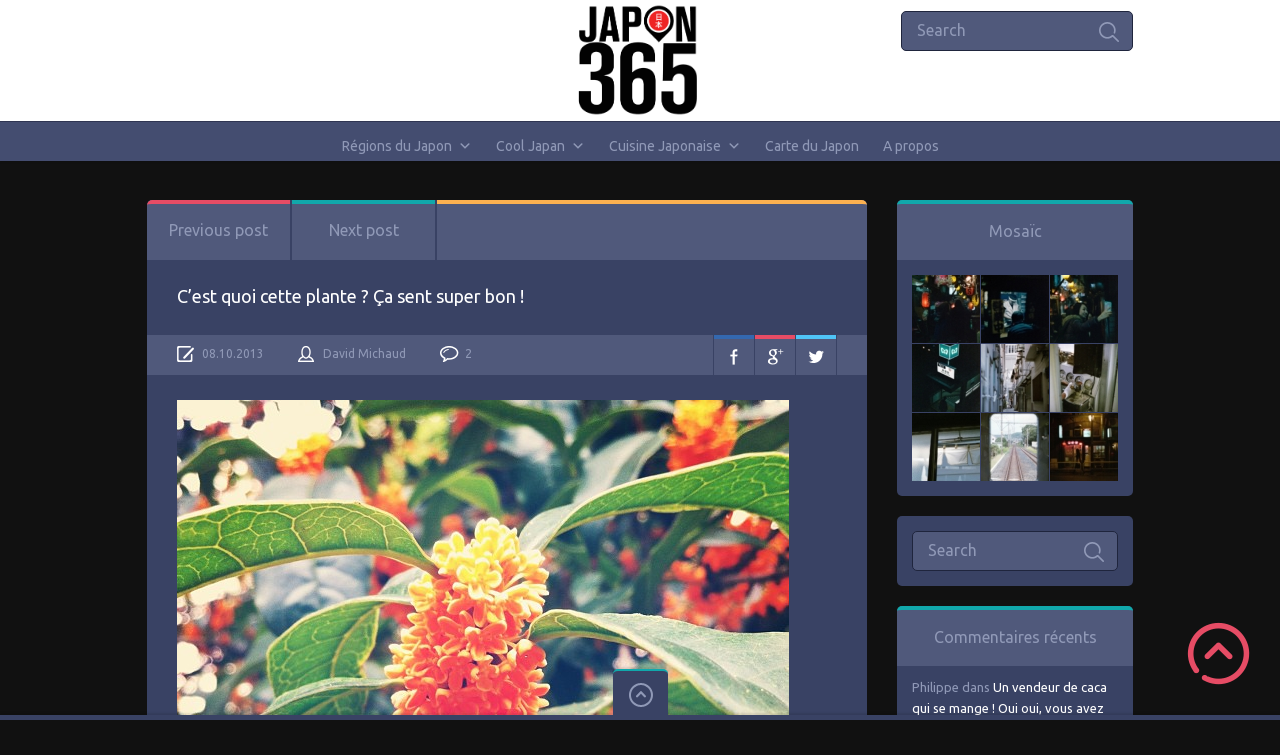

--- FILE ---
content_type: text/html; charset=UTF-8
request_url: https://www.japon365.com/voyage-au-japon/photos-kanto/photos-tokyo/12300/cest-quoi-cette-plante-ca-sent-super-bon.htm
body_size: 15455
content:

<!doctype html>
<html lang="fr-FR">
<head>
<meta charset="UTF-8">
<meta name="viewport" content="width=device-width, initial-scale=1, maximum-scale=1.0, user-scalable=no">
<link rel="icon" type="image/png" href="https://www.japon365.com/wp-content/uploads/2019/12/favicon.ico">
<script>
  (function(i,s,o,g,r,a,m){i['GoogleAnalyticsObject']=r;i[r]=i[r]||function(){
  (i[r].q=i[r].q||[]).push(arguments)},i[r].l=1*new Date();a=s.createElement(o),
  m=s.getElementsByTagName(o)[0];a.async=1;a.src=g;m.parentNode.insertBefore(a,m)
  })(window,document,'script','https://www.google-analytics.com/analytics.js','ga');

  ga('create', 'UA-37958987-1', 'auto');
  ga('send', 'pageview');

</script><title>C&rsquo;est quoi cette plante ? Ça sent super bon ! &#8211; Japon 365</title>
<meta name='robots' content='max-image-preview:large' />
	<style>img:is([sizes="auto" i], [sizes^="auto," i]) { contain-intrinsic-size: 3000px 1500px }</style>
	<link rel='dns-prefetch' href='//fonts.googleapis.com' />
<link rel="alternate" type="application/rss+xml" title="Japon 365 &raquo; Flux" href="https://www.japon365.com/feed" />
<link rel="alternate" type="application/rss+xml" title="Japon 365 &raquo; Flux des commentaires" href="https://www.japon365.com/comments/feed" />
<link rel="alternate" type="application/rss+xml" title="Japon 365 &raquo; C&rsquo;est quoi cette plante ? Ça sent super bon ! Flux des commentaires" href="https://www.japon365.com/voyage-au-japon/photos-kanto/photos-tokyo/12300/cest-quoi-cette-plante-ca-sent-super-bon.htm/feed" />
<script type="text/javascript">
/* <![CDATA[ */
window._wpemojiSettings = {"baseUrl":"https:\/\/s.w.org\/images\/core\/emoji\/16.0.1\/72x72\/","ext":".png","svgUrl":"https:\/\/s.w.org\/images\/core\/emoji\/16.0.1\/svg\/","svgExt":".svg","source":{"concatemoji":"https:\/\/www.japon365.com\/wp-includes\/js\/wp-emoji-release.min.js?ver=6.8.3"}};
/*! This file is auto-generated */
!function(s,n){var o,i,e;function c(e){try{var t={supportTests:e,timestamp:(new Date).valueOf()};sessionStorage.setItem(o,JSON.stringify(t))}catch(e){}}function p(e,t,n){e.clearRect(0,0,e.canvas.width,e.canvas.height),e.fillText(t,0,0);var t=new Uint32Array(e.getImageData(0,0,e.canvas.width,e.canvas.height).data),a=(e.clearRect(0,0,e.canvas.width,e.canvas.height),e.fillText(n,0,0),new Uint32Array(e.getImageData(0,0,e.canvas.width,e.canvas.height).data));return t.every(function(e,t){return e===a[t]})}function u(e,t){e.clearRect(0,0,e.canvas.width,e.canvas.height),e.fillText(t,0,0);for(var n=e.getImageData(16,16,1,1),a=0;a<n.data.length;a++)if(0!==n.data[a])return!1;return!0}function f(e,t,n,a){switch(t){case"flag":return n(e,"\ud83c\udff3\ufe0f\u200d\u26a7\ufe0f","\ud83c\udff3\ufe0f\u200b\u26a7\ufe0f")?!1:!n(e,"\ud83c\udde8\ud83c\uddf6","\ud83c\udde8\u200b\ud83c\uddf6")&&!n(e,"\ud83c\udff4\udb40\udc67\udb40\udc62\udb40\udc65\udb40\udc6e\udb40\udc67\udb40\udc7f","\ud83c\udff4\u200b\udb40\udc67\u200b\udb40\udc62\u200b\udb40\udc65\u200b\udb40\udc6e\u200b\udb40\udc67\u200b\udb40\udc7f");case"emoji":return!a(e,"\ud83e\udedf")}return!1}function g(e,t,n,a){var r="undefined"!=typeof WorkerGlobalScope&&self instanceof WorkerGlobalScope?new OffscreenCanvas(300,150):s.createElement("canvas"),o=r.getContext("2d",{willReadFrequently:!0}),i=(o.textBaseline="top",o.font="600 32px Arial",{});return e.forEach(function(e){i[e]=t(o,e,n,a)}),i}function t(e){var t=s.createElement("script");t.src=e,t.defer=!0,s.head.appendChild(t)}"undefined"!=typeof Promise&&(o="wpEmojiSettingsSupports",i=["flag","emoji"],n.supports={everything:!0,everythingExceptFlag:!0},e=new Promise(function(e){s.addEventListener("DOMContentLoaded",e,{once:!0})}),new Promise(function(t){var n=function(){try{var e=JSON.parse(sessionStorage.getItem(o));if("object"==typeof e&&"number"==typeof e.timestamp&&(new Date).valueOf()<e.timestamp+604800&&"object"==typeof e.supportTests)return e.supportTests}catch(e){}return null}();if(!n){if("undefined"!=typeof Worker&&"undefined"!=typeof OffscreenCanvas&&"undefined"!=typeof URL&&URL.createObjectURL&&"undefined"!=typeof Blob)try{var e="postMessage("+g.toString()+"("+[JSON.stringify(i),f.toString(),p.toString(),u.toString()].join(",")+"));",a=new Blob([e],{type:"text/javascript"}),r=new Worker(URL.createObjectURL(a),{name:"wpTestEmojiSupports"});return void(r.onmessage=function(e){c(n=e.data),r.terminate(),t(n)})}catch(e){}c(n=g(i,f,p,u))}t(n)}).then(function(e){for(var t in e)n.supports[t]=e[t],n.supports.everything=n.supports.everything&&n.supports[t],"flag"!==t&&(n.supports.everythingExceptFlag=n.supports.everythingExceptFlag&&n.supports[t]);n.supports.everythingExceptFlag=n.supports.everythingExceptFlag&&!n.supports.flag,n.DOMReady=!1,n.readyCallback=function(){n.DOMReady=!0}}).then(function(){return e}).then(function(){var e;n.supports.everything||(n.readyCallback(),(e=n.source||{}).concatemoji?t(e.concatemoji):e.wpemoji&&e.twemoji&&(t(e.twemoji),t(e.wpemoji)))}))}((window,document),window._wpemojiSettings);
/* ]]> */
</script>
<style id='wp-emoji-styles-inline-css' type='text/css'>

	img.wp-smiley, img.emoji {
		display: inline !important;
		border: none !important;
		box-shadow: none !important;
		height: 1em !important;
		width: 1em !important;
		margin: 0 0.07em !important;
		vertical-align: -0.1em !important;
		background: none !important;
		padding: 0 !important;
	}
</style>
<link rel='stylesheet' id='wp-block-library-css' href='https://www.japon365.com/wp-includes/css/dist/block-library/style.min.css?ver=6.8.3' type='text/css' media='all' />
<style id='classic-theme-styles-inline-css' type='text/css'>
/*! This file is auto-generated */
.wp-block-button__link{color:#fff;background-color:#32373c;border-radius:9999px;box-shadow:none;text-decoration:none;padding:calc(.667em + 2px) calc(1.333em + 2px);font-size:1.125em}.wp-block-file__button{background:#32373c;color:#fff;text-decoration:none}
</style>
<style id='global-styles-inline-css' type='text/css'>
:root{--wp--preset--aspect-ratio--square: 1;--wp--preset--aspect-ratio--4-3: 4/3;--wp--preset--aspect-ratio--3-4: 3/4;--wp--preset--aspect-ratio--3-2: 3/2;--wp--preset--aspect-ratio--2-3: 2/3;--wp--preset--aspect-ratio--16-9: 16/9;--wp--preset--aspect-ratio--9-16: 9/16;--wp--preset--color--black: #000000;--wp--preset--color--cyan-bluish-gray: #abb8c3;--wp--preset--color--white: #ffffff;--wp--preset--color--pale-pink: #f78da7;--wp--preset--color--vivid-red: #cf2e2e;--wp--preset--color--luminous-vivid-orange: #ff6900;--wp--preset--color--luminous-vivid-amber: #fcb900;--wp--preset--color--light-green-cyan: #7bdcb5;--wp--preset--color--vivid-green-cyan: #00d084;--wp--preset--color--pale-cyan-blue: #8ed1fc;--wp--preset--color--vivid-cyan-blue: #0693e3;--wp--preset--color--vivid-purple: #9b51e0;--wp--preset--gradient--vivid-cyan-blue-to-vivid-purple: linear-gradient(135deg,rgba(6,147,227,1) 0%,rgb(155,81,224) 100%);--wp--preset--gradient--light-green-cyan-to-vivid-green-cyan: linear-gradient(135deg,rgb(122,220,180) 0%,rgb(0,208,130) 100%);--wp--preset--gradient--luminous-vivid-amber-to-luminous-vivid-orange: linear-gradient(135deg,rgba(252,185,0,1) 0%,rgba(255,105,0,1) 100%);--wp--preset--gradient--luminous-vivid-orange-to-vivid-red: linear-gradient(135deg,rgba(255,105,0,1) 0%,rgb(207,46,46) 100%);--wp--preset--gradient--very-light-gray-to-cyan-bluish-gray: linear-gradient(135deg,rgb(238,238,238) 0%,rgb(169,184,195) 100%);--wp--preset--gradient--cool-to-warm-spectrum: linear-gradient(135deg,rgb(74,234,220) 0%,rgb(151,120,209) 20%,rgb(207,42,186) 40%,rgb(238,44,130) 60%,rgb(251,105,98) 80%,rgb(254,248,76) 100%);--wp--preset--gradient--blush-light-purple: linear-gradient(135deg,rgb(255,206,236) 0%,rgb(152,150,240) 100%);--wp--preset--gradient--blush-bordeaux: linear-gradient(135deg,rgb(254,205,165) 0%,rgb(254,45,45) 50%,rgb(107,0,62) 100%);--wp--preset--gradient--luminous-dusk: linear-gradient(135deg,rgb(255,203,112) 0%,rgb(199,81,192) 50%,rgb(65,88,208) 100%);--wp--preset--gradient--pale-ocean: linear-gradient(135deg,rgb(255,245,203) 0%,rgb(182,227,212) 50%,rgb(51,167,181) 100%);--wp--preset--gradient--electric-grass: linear-gradient(135deg,rgb(202,248,128) 0%,rgb(113,206,126) 100%);--wp--preset--gradient--midnight: linear-gradient(135deg,rgb(2,3,129) 0%,rgb(40,116,252) 100%);--wp--preset--font-size--small: 13px;--wp--preset--font-size--medium: 20px;--wp--preset--font-size--large: 36px;--wp--preset--font-size--x-large: 42px;--wp--preset--spacing--20: 0.44rem;--wp--preset--spacing--30: 0.67rem;--wp--preset--spacing--40: 1rem;--wp--preset--spacing--50: 1.5rem;--wp--preset--spacing--60: 2.25rem;--wp--preset--spacing--70: 3.38rem;--wp--preset--spacing--80: 5.06rem;--wp--preset--shadow--natural: 6px 6px 9px rgba(0, 0, 0, 0.2);--wp--preset--shadow--deep: 12px 12px 50px rgba(0, 0, 0, 0.4);--wp--preset--shadow--sharp: 6px 6px 0px rgba(0, 0, 0, 0.2);--wp--preset--shadow--outlined: 6px 6px 0px -3px rgba(255, 255, 255, 1), 6px 6px rgba(0, 0, 0, 1);--wp--preset--shadow--crisp: 6px 6px 0px rgba(0, 0, 0, 1);}:where(.is-layout-flex){gap: 0.5em;}:where(.is-layout-grid){gap: 0.5em;}body .is-layout-flex{display: flex;}.is-layout-flex{flex-wrap: wrap;align-items: center;}.is-layout-flex > :is(*, div){margin: 0;}body .is-layout-grid{display: grid;}.is-layout-grid > :is(*, div){margin: 0;}:where(.wp-block-columns.is-layout-flex){gap: 2em;}:where(.wp-block-columns.is-layout-grid){gap: 2em;}:where(.wp-block-post-template.is-layout-flex){gap: 1.25em;}:where(.wp-block-post-template.is-layout-grid){gap: 1.25em;}.has-black-color{color: var(--wp--preset--color--black) !important;}.has-cyan-bluish-gray-color{color: var(--wp--preset--color--cyan-bluish-gray) !important;}.has-white-color{color: var(--wp--preset--color--white) !important;}.has-pale-pink-color{color: var(--wp--preset--color--pale-pink) !important;}.has-vivid-red-color{color: var(--wp--preset--color--vivid-red) !important;}.has-luminous-vivid-orange-color{color: var(--wp--preset--color--luminous-vivid-orange) !important;}.has-luminous-vivid-amber-color{color: var(--wp--preset--color--luminous-vivid-amber) !important;}.has-light-green-cyan-color{color: var(--wp--preset--color--light-green-cyan) !important;}.has-vivid-green-cyan-color{color: var(--wp--preset--color--vivid-green-cyan) !important;}.has-pale-cyan-blue-color{color: var(--wp--preset--color--pale-cyan-blue) !important;}.has-vivid-cyan-blue-color{color: var(--wp--preset--color--vivid-cyan-blue) !important;}.has-vivid-purple-color{color: var(--wp--preset--color--vivid-purple) !important;}.has-black-background-color{background-color: var(--wp--preset--color--black) !important;}.has-cyan-bluish-gray-background-color{background-color: var(--wp--preset--color--cyan-bluish-gray) !important;}.has-white-background-color{background-color: var(--wp--preset--color--white) !important;}.has-pale-pink-background-color{background-color: var(--wp--preset--color--pale-pink) !important;}.has-vivid-red-background-color{background-color: var(--wp--preset--color--vivid-red) !important;}.has-luminous-vivid-orange-background-color{background-color: var(--wp--preset--color--luminous-vivid-orange) !important;}.has-luminous-vivid-amber-background-color{background-color: var(--wp--preset--color--luminous-vivid-amber) !important;}.has-light-green-cyan-background-color{background-color: var(--wp--preset--color--light-green-cyan) !important;}.has-vivid-green-cyan-background-color{background-color: var(--wp--preset--color--vivid-green-cyan) !important;}.has-pale-cyan-blue-background-color{background-color: var(--wp--preset--color--pale-cyan-blue) !important;}.has-vivid-cyan-blue-background-color{background-color: var(--wp--preset--color--vivid-cyan-blue) !important;}.has-vivid-purple-background-color{background-color: var(--wp--preset--color--vivid-purple) !important;}.has-black-border-color{border-color: var(--wp--preset--color--black) !important;}.has-cyan-bluish-gray-border-color{border-color: var(--wp--preset--color--cyan-bluish-gray) !important;}.has-white-border-color{border-color: var(--wp--preset--color--white) !important;}.has-pale-pink-border-color{border-color: var(--wp--preset--color--pale-pink) !important;}.has-vivid-red-border-color{border-color: var(--wp--preset--color--vivid-red) !important;}.has-luminous-vivid-orange-border-color{border-color: var(--wp--preset--color--luminous-vivid-orange) !important;}.has-luminous-vivid-amber-border-color{border-color: var(--wp--preset--color--luminous-vivid-amber) !important;}.has-light-green-cyan-border-color{border-color: var(--wp--preset--color--light-green-cyan) !important;}.has-vivid-green-cyan-border-color{border-color: var(--wp--preset--color--vivid-green-cyan) !important;}.has-pale-cyan-blue-border-color{border-color: var(--wp--preset--color--pale-cyan-blue) !important;}.has-vivid-cyan-blue-border-color{border-color: var(--wp--preset--color--vivid-cyan-blue) !important;}.has-vivid-purple-border-color{border-color: var(--wp--preset--color--vivid-purple) !important;}.has-vivid-cyan-blue-to-vivid-purple-gradient-background{background: var(--wp--preset--gradient--vivid-cyan-blue-to-vivid-purple) !important;}.has-light-green-cyan-to-vivid-green-cyan-gradient-background{background: var(--wp--preset--gradient--light-green-cyan-to-vivid-green-cyan) !important;}.has-luminous-vivid-amber-to-luminous-vivid-orange-gradient-background{background: var(--wp--preset--gradient--luminous-vivid-amber-to-luminous-vivid-orange) !important;}.has-luminous-vivid-orange-to-vivid-red-gradient-background{background: var(--wp--preset--gradient--luminous-vivid-orange-to-vivid-red) !important;}.has-very-light-gray-to-cyan-bluish-gray-gradient-background{background: var(--wp--preset--gradient--very-light-gray-to-cyan-bluish-gray) !important;}.has-cool-to-warm-spectrum-gradient-background{background: var(--wp--preset--gradient--cool-to-warm-spectrum) !important;}.has-blush-light-purple-gradient-background{background: var(--wp--preset--gradient--blush-light-purple) !important;}.has-blush-bordeaux-gradient-background{background: var(--wp--preset--gradient--blush-bordeaux) !important;}.has-luminous-dusk-gradient-background{background: var(--wp--preset--gradient--luminous-dusk) !important;}.has-pale-ocean-gradient-background{background: var(--wp--preset--gradient--pale-ocean) !important;}.has-electric-grass-gradient-background{background: var(--wp--preset--gradient--electric-grass) !important;}.has-midnight-gradient-background{background: var(--wp--preset--gradient--midnight) !important;}.has-small-font-size{font-size: var(--wp--preset--font-size--small) !important;}.has-medium-font-size{font-size: var(--wp--preset--font-size--medium) !important;}.has-large-font-size{font-size: var(--wp--preset--font-size--large) !important;}.has-x-large-font-size{font-size: var(--wp--preset--font-size--x-large) !important;}
:where(.wp-block-post-template.is-layout-flex){gap: 1.25em;}:where(.wp-block-post-template.is-layout-grid){gap: 1.25em;}
:where(.wp-block-columns.is-layout-flex){gap: 2em;}:where(.wp-block-columns.is-layout-grid){gap: 2em;}
:root :where(.wp-block-pullquote){font-size: 1.5em;line-height: 1.6;}
</style>
<link rel='stylesheet' id='wp-postratings-css' href='https://www.japon365.com/wp-content/plugins/wp-postratings/css/postratings-css.css?ver=1.91.1' type='text/css' media='all' />
<link rel='stylesheet' id='megamenu-css' href='https://www.japon365.com/wp-content/uploads/maxmegamenu/style.css?ver=8f891d' type='text/css' media='all' />
<link rel='stylesheet' id='dashicons-css' href='https://www.japon365.com/wp-includes/css/dashicons.min.css?ver=6.8.3' type='text/css' media='all' />
<link rel='stylesheet' id='pinthis-style-css' href='https://www.japon365.com/wp-content/themes/pinthis/style.css?ver=1.6.4' type='text/css' media='all' />
<link rel='stylesheet' id='pinthis-ubuntu-font-css' href='https://fonts.googleapis.com/css?family=Ubuntu%3A400%2C400italic&#038;subset=latin%2Ccyrillic&#038;ver=6.8.3' type='text/css' media='all' />
<link rel='stylesheet' id='pinthis-roboto-font-css' href='https://fonts.googleapis.com/css?family=Roboto%3A400%2C300%2C500%2C700%2C900&#038;subset=latin%2Ccyrillic&#038;ver=6.8.3' type='text/css' media='all' />
<script type="text/javascript" src="https://www.japon365.com/wp-includes/js/jquery/jquery.min.js?ver=3.7.1" id="jquery-core-js"></script>
<script type="text/javascript" src="https://www.japon365.com/wp-includes/js/jquery/jquery-migrate.min.js?ver=3.4.1" id="jquery-migrate-js"></script>
<link rel="https://api.w.org/" href="https://www.japon365.com/wp-json/" /><link rel="alternate" title="JSON" type="application/json" href="https://www.japon365.com/wp-json/wp/v2/posts/12300" /><link rel="EditURI" type="application/rsd+xml" title="RSD" href="https://www.japon365.com/xmlrpc.php?rsd" />
<meta name="generator" content="WordPress 6.8.3" />
<link rel="canonical" href="https://www.japon365.com/voyage-au-japon/photos-kanto/photos-tokyo/12300/cest-quoi-cette-plante-ca-sent-super-bon.htm" />
<link rel='shortlink' href='https://www.japon365.com/?p=12300' />
<link rel="alternate" title="oEmbed (JSON)" type="application/json+oembed" href="https://www.japon365.com/wp-json/oembed/1.0/embed?url=https%3A%2F%2Fwww.japon365.com%2Fvoyage-au-japon%2Fphotos-kanto%2Fphotos-tokyo%2F12300%2Fcest-quoi-cette-plante-ca-sent-super-bon.htm" />
<link rel="alternate" title="oEmbed (XML)" type="text/xml+oembed" href="https://www.japon365.com/wp-json/oembed/1.0/embed?url=https%3A%2F%2Fwww.japon365.com%2Fvoyage-au-japon%2Fphotos-kanto%2Fphotos-tokyo%2F12300%2Fcest-quoi-cette-plante-ca-sent-super-bon.htm&#038;format=xml" />
<style type="text/css">.recentcomments a{display:inline !important;padding:0 !important;margin:0 !important;}</style><!-- All in one Favicon 4.8 --><link rel="shortcut icon" href="https://www.japon365.com/wp-content/uploads/2013/01/favicon.ico" />
<link rel="icon" href="https://www.japon365.com/wp-content/uploads/2013/01/animated_favicon1.gif" type="image/gif"/>
<link rel="apple-touch-icon" href="https://www.japon365.com/wp-content/uploads/2013/01/iPhoneIcon_Japon365.png" />
<style type="text/css">/** Mega Menu CSS: fs **/</style>
</head>

<body class="wp-singular post-template-default single single-post postid-12300 single-format-standard wp-theme-pinthis with-header-nav-menu mega-menu-pinthis-header-menu" id="totop" >
<header class="with-header-nav-menu ">
	<div class="container clearfix">
		<div class="left-part">
			<nav class="menu-categories dropel">
				<a href="#" onclick="return false;" class="icon-menu-categories tooltip" title="Categories">Categories</a>
				<div class="dropdown">
					<div class="dropdown-wrapper arrow-up-left">
						<ul class="categories-list">
								<li class="cat-item cat-item-105"><a href="https://www.japon365.com/category/cool-japan-culture-japon">Cool Japan</a>
<ul class='children'>
	<li class="cat-item cat-item-108"><a href="https://www.japon365.com/category/cool-japan-culture-japon/chats-nekko-chien-akita-shiba-tanuki-kappa-yokai-bestiaire-nippon-japonais">Bestiaire du Japon</a>
</li>
	<li class="cat-item cat-item-149"><a href="https://www.japon365.com/category/cool-japan-culture-japon/delires-wtf-japonais">Délires et WTF japonais</a>
</li>
	<li class="cat-item cat-item-107"><a href="https://www.japon365.com/category/cool-japan-culture-japon/matsuri-evenements-festivals-japon">Festivals &amp; Matsuri</a>
</li>
	<li class="cat-item cat-item-106"><a href="https://www.japon365.com/category/cool-japan-culture-japon/console-japonaise-game-arcade-jeux-video">Jeux Vidéo</a>
</li>
	<li class="cat-item cat-item-50"><a href="https://www.japon365.com/category/cool-japan-culture-japon/manga-anime-figurines-gashapon">Manga / Animation</a>
</li>
	<li class="cat-item cat-item-4"><a href="https://www.japon365.com/category/cool-japan-culture-japon/photos-japonais-japonaises">Portrait de japonais</a>
</li>
</ul>
</li>
	<li class="cat-item cat-item-19"><a href="https://www.japon365.com/category/cuisine-japonaise">Cuisine Japonaise</a>
<ul class='children'>
	<li class="cat-item cat-item-21"><a href="https://www.japon365.com/category/cuisine-japonaise/bento-japonais">Bento et Sandwiches Japonais</a>
</li>
	<li class="cat-item cat-item-24"><a href="https://www.japon365.com/category/cuisine-japonaise/boissons-japonais">Boissons Japonaises</a>
	<ul class='children'>
	<li class="cat-item cat-item-46"><a href="https://www.japon365.com/category/cuisine-japonaise/boissons-japonais/biere-sake-nihonshu-shochu-umeshu">Alcool Japonais</a>
</li>
	<li class="cat-item cat-item-49"><a href="https://www.japon365.com/category/cuisine-japonaise/boissons-japonais/maid-cafe-neko-cafe-manga-kissa-japon">Cafés Japonais</a>
</li>
	<li class="cat-item cat-item-47"><a href="https://www.japon365.com/category/cuisine-japonaise/boissons-japonais/fanta-jus-de-fruits-cocacola-soda">Jus, Soda &amp; co.</a>
</li>
	<li class="cat-item cat-item-48"><a href="https://www.japon365.com/category/cuisine-japonaise/boissons-japonais/the-vert-macha-ocha-uroncha-darjeeling">Thé vert, Macha &amp; co.</a>
</li>
	</ul>
</li>
	<li class="cat-item cat-item-20"><a href="https://www.japon365.com/category/cuisine-japonaise/desserts-patisseries-japonais">Desserts Japonais</a>
</li>
	<li class="cat-item cat-item-25"><a href="https://www.japon365.com/category/cuisine-japonaise/viandes-au-japon">La viande au Japon</a>
	<ul class='children'>
	<li class="cat-item cat-item-33"><a href="https://www.japon365.com/category/cuisine-japonaise/viandes-au-japon/sukiyaki">Sukiyaki</a>
</li>
	<li class="cat-item cat-item-38"><a href="https://www.japon365.com/category/cuisine-japonaise/viandes-au-japon/tonkatsu">Tonkatsu</a>
</li>
	<li class="cat-item cat-item-34"><a href="https://www.japon365.com/category/cuisine-japonaise/viandes-au-japon/wagyu-boeuf-de-kobe">Wagyu : Boeuf de Kobe &amp; co.</a>
</li>
	<li class="cat-item cat-item-32"><a href="https://www.japon365.com/category/cuisine-japonaise/viandes-au-japon/yakiniku">Yakiniku</a>
</li>
	<li class="cat-item cat-item-31"><a href="https://www.japon365.com/category/cuisine-japonaise/viandes-au-japon/yakitori">Yakitori</a>
</li>
	</ul>
</li>
	<li class="cat-item cat-item-23"><a href="https://www.japon365.com/category/cuisine-japonaise/maki-sashimi-sushi">Maki, Sashimi et Sushi</a>
</li>
	<li class="cat-item cat-item-22"><a href="https://www.japon365.com/category/cuisine-japonaise/nouilles-japonaises">Nouilles Japonaises</a>
	<ul class='children'>
	<li class="cat-item cat-item-35"><a href="https://www.japon365.com/category/cuisine-japonaise/nouilles-japonaises/ramen">Ramen</a>
</li>
	<li class="cat-item cat-item-36"><a href="https://www.japon365.com/category/cuisine-japonaise/nouilles-japonaises/soba">Soba</a>
</li>
	<li class="cat-item cat-item-37"><a href="https://www.japon365.com/category/cuisine-japonaise/nouilles-japonaises/sanuki-udon">Udon</a>
</li>
	</ul>
</li>
	<li class="cat-item cat-item-27"><a href="https://www.japon365.com/category/cuisine-japonaise/okonomiyaki-monjayaki-tako-yaki">Okonomiyaki, Monjayaki et Takoyaki</a>
</li>
	<li class="cat-item cat-item-26"><a href="https://www.japon365.com/category/cuisine-japonaise/donburi-katsudon-gyudon-tendon-unagidon-oyakodon-tempura">Plats Populaires</a>
	<ul class='children'>
	<li class="cat-item cat-item-170"><a href="https://www.japon365.com/category/cuisine-japonaise/donburi-katsudon-gyudon-tendon-unagidon-oyakodon-tempura/curry-japonais-kare">Curry Japonais</a>
</li>
	<li class="cat-item cat-item-39"><a href="https://www.japon365.com/category/cuisine-japonaise/donburi-katsudon-gyudon-tendon-unagidon-oyakodon-tempura/donburi">Donburi</a>
</li>
	<li class="cat-item cat-item-41"><a href="https://www.japon365.com/category/cuisine-japonaise/donburi-katsudon-gyudon-tendon-unagidon-oyakodon-tempura/gyudon">Gyudon</a>
</li>
	<li class="cat-item cat-item-40"><a href="https://www.japon365.com/category/cuisine-japonaise/donburi-katsudon-gyudon-tendon-unagidon-oyakodon-tempura/katsudon">Katsudon</a>
</li>
	<li class="cat-item cat-item-44"><a href="https://www.japon365.com/category/cuisine-japonaise/donburi-katsudon-gyudon-tendon-unagidon-oyakodon-tempura/oyakodon">Oyakodon</a>
</li>
	<li class="cat-item cat-item-45"><a href="https://www.japon365.com/category/cuisine-japonaise/donburi-katsudon-gyudon-tendon-unagidon-oyakodon-tempura/tempura">Tempura</a>
</li>
	<li class="cat-item cat-item-42"><a href="https://www.japon365.com/category/cuisine-japonaise/donburi-katsudon-gyudon-tendon-unagidon-oyakodon-tempura/tendon">Tendon</a>
</li>
	<li class="cat-item cat-item-43"><a href="https://www.japon365.com/category/cuisine-japonaise/donburi-katsudon-gyudon-tendon-unagidon-oyakodon-tempura/unagidon">Unagidon</a>
</li>
	</ul>
</li>
</ul>
</li>
	<li class="cat-item cat-item-1"><a href="https://www.japon365.com/category/photos-japon">Instagram Japon</a>
</li>
	<li class="cat-item cat-item-212"><a href="https://www.japon365.com/category/paysage">Paysage</a>
<ul class='children'>
	<li class="cat-item cat-item-214"><a href="https://www.japon365.com/category/paysage/nature">Nature</a>
</li>
	<li class="cat-item cat-item-215"><a href="https://www.japon365.com/category/paysage/nocturne">Nocturne</a>
</li>
	<li class="cat-item cat-item-213"><a href="https://www.japon365.com/category/paysage/urbain">Urbain</a>
</li>
</ul>
</li>
	<li class="cat-item cat-item-7"><a href="https://www.japon365.com/category/voyage-au-japon">Régions du Japon</a>
<ul class='children'>
	<li class="cat-item cat-item-56"><a href="https://www.japon365.com/category/voyage-au-japon/photos-chubu">Chubu</a>
	<ul class='children'>
	<li class="cat-item cat-item-82"><a href="https://www.japon365.com/category/voyage-au-japon/photos-chubu/photos-aichi">Aichi</a>
		<ul class='children'>
	<li class="cat-item cat-item-11"><a href="https://www.japon365.com/category/voyage-au-japon/photos-chubu/photos-aichi/photos-nagoya">Nagoya</a>
</li>
		</ul>
</li>
	<li class="cat-item cat-item-78"><a href="https://www.japon365.com/category/voyage-au-japon/photos-chubu/photos-fukui">Fukui</a>
</li>
	<li class="cat-item cat-item-81"><a href="https://www.japon365.com/category/voyage-au-japon/photos-chubu/photos-gifu">Gifu</a>
		<ul class='children'>
	<li class="cat-item cat-item-203"><a href="https://www.japon365.com/category/voyage-au-japon/photos-chubu/photos-gifu/shirakawa-go">Shirakawa-go</a>
</li>
	<li class="cat-item cat-item-188"><a href="https://www.japon365.com/category/voyage-au-japon/photos-chubu/photos-gifu/takayama">Takayama</a>
</li>
		</ul>
</li>
	<li class="cat-item cat-item-77"><a href="https://www.japon365.com/category/voyage-au-japon/photos-chubu/photos-ishikawa">Ishikawa</a>
		<ul class='children'>
	<li class="cat-item cat-item-195"><a href="https://www.japon365.com/category/voyage-au-japon/photos-chubu/photos-ishikawa/kanazawa">Kanazawa</a>
</li>
		</ul>
</li>
	<li class="cat-item cat-item-80"><a href="https://www.japon365.com/category/voyage-au-japon/photos-chubu/photos-nagano">Nagano</a>
		<ul class='children'>
	<li class="cat-item cat-item-104"><a href="https://www.japon365.com/category/voyage-au-japon/photos-chubu/photos-nagano/photos-matsumoto">Matsumoto</a>
</li>
	<li class="cat-item cat-item-204"><a href="https://www.japon365.com/category/voyage-au-japon/photos-chubu/photos-nagano/vallee-de-kiso">Vallée de Kiso</a>
</li>
		</ul>
</li>
	<li class="cat-item cat-item-75"><a href="https://www.japon365.com/category/voyage-au-japon/photos-chubu/photos-nigata-niigata">Niigata</a>
		<ul class='children'>
	<li class="cat-item cat-item-121"><a href="https://www.japon365.com/category/voyage-au-japon/photos-chubu/photos-nigata-niigata/photos-ile-sado">Île Sado</a>
</li>
		</ul>
</li>
	<li class="cat-item cat-item-12"><a href="https://www.japon365.com/category/voyage-au-japon/photos-chubu/photos-shizuoka">Shizuoka</a>
		<ul class='children'>
	<li class="cat-item cat-item-190"><a href="https://www.japon365.com/category/voyage-au-japon/photos-chubu/photos-shizuoka/peninsule-dizu">Péninsule d&#039;Izu</a>
</li>
		</ul>
</li>
	<li class="cat-item cat-item-76"><a href="https://www.japon365.com/category/voyage-au-japon/photos-chubu/photos-toyama">Toyama</a>
</li>
	<li class="cat-item cat-item-79"><a href="https://www.japon365.com/category/voyage-au-japon/photos-chubu/photos-yamanashi">Yamanashi</a>
</li>
	</ul>
</li>
	<li class="cat-item cat-item-58"><a href="https://www.japon365.com/category/voyage-au-japon/photos-chugoku">Chugoku</a>
	<ul class='children'>
	<li class="cat-item cat-item-8"><a href="https://www.japon365.com/category/voyage-au-japon/photos-chugoku/photos-hiroshima">Hiroshima</a>
		<ul class='children'>
	<li class="cat-item cat-item-175"><a href="https://www.japon365.com/category/voyage-au-japon/photos-chugoku/photos-hiroshima/fukuyama">Fukuyama</a>
			<ul class='children'>
	<li class="cat-item cat-item-176"><a href="https://www.japon365.com/category/voyage-au-japon/photos-chugoku/photos-hiroshima/fukuyama/tomo-no-ura-miyazaki">Tomo no Ura</a>
</li>
			</ul>
</li>
	<li class="cat-item cat-item-9"><a href="https://www.japon365.com/category/voyage-au-japon/photos-chugoku/photos-hiroshima/photos-miyajima">Miyajima</a>
</li>
	<li class="cat-item cat-item-177"><a href="https://www.japon365.com/category/voyage-au-japon/photos-chugoku/photos-hiroshima/saijo-la-ville-du-sake">Saijo</a>
</li>
	<li class="cat-item cat-item-180"><a href="https://www.japon365.com/category/voyage-au-japon/photos-chugoku/photos-hiroshima/les-gorges-de-sandan-kyo">Sandan-kyo</a>
</li>
		</ul>
</li>
	<li class="cat-item cat-item-90"><a href="https://www.japon365.com/category/voyage-au-japon/photos-chugoku/photos-okayama">Okayama</a>
</li>
	<li class="cat-item cat-item-89"><a href="https://www.japon365.com/category/voyage-au-japon/photos-chugoku/photos-shimane">Shimane</a>
</li>
	<li class="cat-item cat-item-88"><a href="https://www.japon365.com/category/voyage-au-japon/photos-chugoku/photos-tottori">Tottori</a>
		<ul class='children'>
	<li class="cat-item cat-item-206"><a href="https://www.japon365.com/category/voyage-au-japon/photos-chugoku/photos-tottori/chizu-cho">Chizu-cho</a>
</li>
	<li class="cat-item cat-item-207"><a href="https://www.japon365.com/category/voyage-au-japon/photos-chugoku/photos-tottori/iwami">Iwami</a>
</li>
		</ul>
</li>
	<li class="cat-item cat-item-91"><a href="https://www.japon365.com/category/voyage-au-japon/photos-chugoku/photos-yamaguchi">Yamaguchi</a>
		<ul class='children'>
	<li class="cat-item cat-item-165"><a href="https://www.japon365.com/category/voyage-au-japon/photos-chugoku/photos-yamaguchi/iwakuni">Iwakuni</a>
</li>
		</ul>
</li>
	</ul>
</li>
	<li class="cat-item cat-item-53"><a href="https://www.japon365.com/category/voyage-au-japon/photos-hokkaido">Hokkaido</a>
	<ul class='children'>
	<li class="cat-item cat-item-200"><a href="https://www.japon365.com/category/voyage-au-japon/photos-hokkaido/abashiri">Abashiri</a>
</li>
	<li class="cat-item cat-item-189"><a href="https://www.japon365.com/category/voyage-au-japon/photos-hokkaido/asahikawa">Asahikawa</a>
</li>
	<li class="cat-item cat-item-62"><a href="https://www.japon365.com/category/voyage-au-japon/photos-hokkaido/photos-sapporo">Sapporo</a>
</li>
	</ul>
</li>
	<li class="cat-item cat-item-57"><a href="https://www.japon365.com/category/voyage-au-japon/photos-kansai">Kansai</a>
	<ul class='children'>
	<li class="cat-item cat-item-85"><a href="https://www.japon365.com/category/voyage-au-japon/photos-kansai/photos-hyogo">Hyogo</a>
		<ul class='children'>
	<li class="cat-item cat-item-192"><a href="https://www.japon365.com/category/voyage-au-japon/photos-kansai/photos-hyogo/himeji">Himeji</a>
</li>
	<li class="cat-item cat-item-122"><a href="https://www.japon365.com/category/voyage-au-japon/photos-kansai/photos-hyogo/kobe">Kobe</a>
</li>
		</ul>
</li>
	<li class="cat-item cat-item-10"><a href="https://www.japon365.com/category/voyage-au-japon/photos-kansai/photos-kyoto">Kyoto</a>
		<ul class='children'>
	<li class="cat-item cat-item-197"><a href="https://www.japon365.com/category/voyage-au-japon/photos-kansai/photos-kyoto/amanohashidate">Amanohashidate</a>
</li>
	<li class="cat-item cat-item-196"><a href="https://www.japon365.com/category/voyage-au-japon/photos-kansai/photos-kyoto/ohara">Ohara</a>
</li>
	<li class="cat-item cat-item-198"><a href="https://www.japon365.com/category/voyage-au-japon/photos-kansai/photos-kyoto/uji">Uji</a>
</li>
		</ul>
</li>
	<li class="cat-item cat-item-83"><a href="https://www.japon365.com/category/voyage-au-japon/photos-kansai/photos-mie">Mie</a>
		<ul class='children'>
	<li class="cat-item cat-item-120"><a href="https://www.japon365.com/category/voyage-au-japon/photos-kansai/photos-mie/ise">Ise</a>
</li>
		</ul>
</li>
	<li class="cat-item cat-item-86"><a href="https://www.japon365.com/category/voyage-au-japon/photos-kansai/photos-nara">Nara</a>
		<ul class='children'>
	<li class="cat-item cat-item-179"><a href="https://www.japon365.com/category/voyage-au-japon/photos-kansai/photos-nara/asuka">Asuka</a>
</li>
	<li class="cat-item cat-item-191"><a href="https://www.japon365.com/category/voyage-au-japon/photos-kansai/photos-nara/yoshino">Yoshino</a>
</li>
		</ul>
</li>
	<li class="cat-item cat-item-14"><a href="https://www.japon365.com/category/voyage-au-japon/photos-kansai/photos-osaka">Osaka</a>
</li>
	<li class="cat-item cat-item-84"><a href="https://www.japon365.com/category/voyage-au-japon/photos-kansai/photos-shiga">Shiga</a>
</li>
	<li class="cat-item cat-item-87"><a href="https://www.japon365.com/category/voyage-au-japon/photos-kansai/photos-wakayama">Wakayama</a>
		<ul class='children'>
	<li class="cat-item cat-item-208"><a href="https://www.japon365.com/category/voyage-au-japon/photos-kansai/photos-wakayama/kushimoto">Kushimoto</a>
</li>
	<li class="cat-item cat-item-118"><a href="https://www.japon365.com/category/voyage-au-japon/photos-kansai/photos-wakayama/montkoya">Mont Koya</a>
</li>
	<li class="cat-item cat-item-209"><a href="https://www.japon365.com/category/voyage-au-japon/photos-kansai/photos-wakayama/nachi-katsura">Nachi-Katsura</a>
</li>
	<li class="cat-item cat-item-199"><a href="https://www.japon365.com/category/voyage-au-japon/photos-kansai/photos-wakayama/shirahama">Shirahama</a>
</li>
		</ul>
</li>
	</ul>
</li>
	<li class="cat-item cat-item-55"><a href="https://www.japon365.com/category/voyage-au-japon/photos-kanto">Kanto</a>
	<ul class='children'>
	<li class="cat-item cat-item-73"><a href="https://www.japon365.com/category/voyage-au-japon/photos-kanto/photos-chiba">Chiba</a>
</li>
	<li class="cat-item cat-item-71"><a href="https://www.japon365.com/category/voyage-au-japon/photos-kanto/photos-gunma">Gunma</a>
</li>
	<li class="cat-item cat-item-69"><a href="https://www.japon365.com/category/voyage-au-japon/photos-kanto/photos-ibaraki">Ibaraki</a>
</li>
	<li class="cat-item cat-item-74"><a href="https://www.japon365.com/category/voyage-au-japon/photos-kanto/photos-kanagawa">Kanagawa</a>
		<ul class='children'>
	<li class="cat-item cat-item-133"><a href="https://www.japon365.com/category/voyage-au-japon/photos-kanto/photos-kanagawa/photos-hakone">Hakone</a>
</li>
	<li class="cat-item cat-item-13"><a href="https://www.japon365.com/category/voyage-au-japon/photos-kanto/photos-kanagawa/photos-kamakura">Kamakura</a>
</li>
	<li class="cat-item cat-item-3"><a href="https://www.japon365.com/category/voyage-au-japon/photos-kanto/photos-kanagawa/photos-yokohama">Yokohama</a>
</li>
		</ul>
</li>
	<li class="cat-item cat-item-72"><a href="https://www.japon365.com/category/voyage-au-japon/photos-kanto/photos-saitama">Saitama</a>
</li>
	<li class="cat-item cat-item-70"><a href="https://www.japon365.com/category/voyage-au-japon/photos-kanto/photos-tochigi">Tochigi</a>
		<ul class='children'>
	<li class="cat-item cat-item-202"><a href="https://www.japon365.com/category/voyage-au-japon/photos-kanto/photos-tochigi/nikko">Nikko</a>
</li>
		</ul>
</li>
	<li class="cat-item cat-item-2"><a href="https://www.japon365.com/category/voyage-au-japon/photos-kanto/photos-tokyo">Tokyo</a>
</li>
	</ul>
</li>
	<li class="cat-item cat-item-60"><a href="https://www.japon365.com/category/voyage-au-japon/photos-kyushu-okinawa">Kyushu &amp; Okinawa</a>
	<ul class='children'>
	<li class="cat-item cat-item-96"><a href="https://www.japon365.com/category/voyage-au-japon/photos-kyushu-okinawa/photos-fukuoka">Fukuoka</a>
</li>
	<li class="cat-item cat-item-102"><a href="https://www.japon365.com/category/voyage-au-japon/photos-kyushu-okinawa/photos-kagoshima">Kagoshima</a>
</li>
	<li class="cat-item cat-item-99"><a href="https://www.japon365.com/category/voyage-au-japon/photos-kyushu-okinawa/photos-kumamoto">Kumamoto</a>
		<ul class='children'>
	<li class="cat-item cat-item-115"><a href="https://www.japon365.com/category/voyage-au-japon/photos-kyushu-okinawa/photos-kumamoto/photos-aso">Aso</a>
</li>
		</ul>
</li>
	<li class="cat-item cat-item-101"><a href="https://www.japon365.com/category/voyage-au-japon/photos-kyushu-okinawa/photos-miyazaki">Miyazaki</a>
</li>
	<li class="cat-item cat-item-98"><a href="https://www.japon365.com/category/voyage-au-japon/photos-kyushu-okinawa/photos-nagasaki">Nagasaki</a>
		<ul class='children'>
	<li class="cat-item cat-item-29"><a href="https://www.japon365.com/category/voyage-au-japon/photos-kyushu-okinawa/photos-nagasaki/photos-unzen">Unzen</a>
</li>
		</ul>
</li>
	<li class="cat-item cat-item-100"><a href="https://www.japon365.com/category/voyage-au-japon/photos-kyushu-okinawa/photos-oita">Oita</a>
		<ul class='children'>
	<li class="cat-item cat-item-194"><a href="https://www.japon365.com/category/voyage-au-japon/photos-kyushu-okinawa/photos-oita/beppu">Beppu</a>
</li>
		</ul>
</li>
	<li class="cat-item cat-item-103"><a href="https://www.japon365.com/category/voyage-au-japon/photos-kyushu-okinawa/photos-okinawa">Okinawa</a>
</li>
	<li class="cat-item cat-item-97"><a href="https://www.japon365.com/category/voyage-au-japon/photos-kyushu-okinawa/photos-saga">Saga</a>
</li>
	</ul>
</li>
	<li class="cat-item cat-item-59"><a href="https://www.japon365.com/category/voyage-au-japon/photos-shikoku">Shikoku</a>
	<ul class='children'>
	<li class="cat-item cat-item-94"><a href="https://www.japon365.com/category/voyage-au-japon/photos-shikoku/photos-ehime">Ehime</a>
</li>
	<li class="cat-item cat-item-93"><a href="https://www.japon365.com/category/voyage-au-japon/photos-shikoku/photos-kagawa">Kagawa</a>
		<ul class='children'>
	<li class="cat-item cat-item-117"><a href="https://www.japon365.com/category/voyage-au-japon/photos-shikoku/photos-kagawa/photos-naoshima">Naoshima</a>
</li>
	<li class="cat-item cat-item-116"><a href="https://www.japon365.com/category/voyage-au-japon/photos-shikoku/photos-kagawa/photos-takamatsu">Takamatsu</a>
</li>
		</ul>
</li>
	<li class="cat-item cat-item-95"><a href="https://www.japon365.com/category/voyage-au-japon/photos-shikoku/photos-kochi">Kochi</a>
</li>
	<li class="cat-item cat-item-92"><a href="https://www.japon365.com/category/voyage-au-japon/photos-shikoku/photos-tokushima">Tokushima</a>
</li>
	</ul>
</li>
	<li class="cat-item cat-item-54"><a href="https://www.japon365.com/category/voyage-au-japon/photos-tohoku">Tohoku</a>
	<ul class='children'>
	<li class="cat-item cat-item-66"><a href="https://www.japon365.com/category/voyage-au-japon/photos-tohoku/photos-akita">Akita</a>
</li>
	<li class="cat-item cat-item-63"><a href="https://www.japon365.com/category/voyage-au-japon/photos-tohoku/photos-aomori">Aomori</a>
</li>
	<li class="cat-item cat-item-68"><a href="https://www.japon365.com/category/voyage-au-japon/photos-tohoku/photos-fukushima">Fukushima</a>
</li>
	<li class="cat-item cat-item-64"><a href="https://www.japon365.com/category/voyage-au-japon/photos-tohoku/photos-iwate">Iwate</a>
</li>
	<li class="cat-item cat-item-65"><a href="https://www.japon365.com/category/voyage-au-japon/photos-tohoku/photos-miyagi">Miyagi</a>
		<ul class='children'>
	<li class="cat-item cat-item-111"><a href="https://www.japon365.com/category/voyage-au-japon/photos-tohoku/photos-miyagi/photos-kesennuma">Kesennuma</a>
</li>
	<li class="cat-item cat-item-193"><a href="https://www.japon365.com/category/voyage-au-japon/photos-tohoku/photos-miyagi/matsushima">Matsushima</a>
</li>
	<li class="cat-item cat-item-110"><a href="https://www.japon365.com/category/voyage-au-japon/photos-tohoku/photos-miyagi/photos-minamisanriku">Minamisanriku</a>
</li>
	<li class="cat-item cat-item-109"><a href="https://www.japon365.com/category/voyage-au-japon/photos-tohoku/photos-miyagi/photos-sendai">Sendai</a>
</li>
		</ul>
</li>
	<li class="cat-item cat-item-67"><a href="https://www.japon365.com/category/voyage-au-japon/photos-tohoku/photos-yamagata">Yamagata</a>
</li>
	</ul>
</li>
</ul>
</li>
						</ul>
					</div>
				</div>
			</nav>
			<div class="search-box clearfix dropel">
				<a href="#" onclick="return false;" class="icon-zoom">Search</a>
				<div class="dropdown">
					<div class="dropdown-wrapper arrow-up-left">
						<form action="https://www.japon365.com/" method="get">
							<input type="text" name="s" value="Search">
							<input type="submit" value="Search">
						</form>
					</div>
				</div>
			</div>
		</div>
        <p class="logo">            <a href="https://www.japon365.com/" title="Japon 365">
                                <img src="https://www.japon365.com/wp-content/uploads/2019/12/logo-japon365.gif" alt="Japon 365">
                            </a>
        </p>		<div class="right-part">
										<div class="log-in-out dropel">
					<a href="#" onclick="return false;" title="Sign In" class="icon-login tooltip">Sign in</a>
					<div class="dropdown">
						<div class="dropdown-wrapper arrow-up-right">
														<form name="login-form" id="login-form" action="https://www.japon365.com/wp-login.php" method="post"><p class="login-username">
				<label for="user_login">Identifiant ou adresse e-mail</label>
				<input type="text" name="log" id="user_login" autocomplete="username" class="input" value="" size="20" />
			</p><p class="login-password">
				<label for="user_pass">Mot de passe</label>
				<input type="password" name="pwd" id="user_pass" autocomplete="current-password" spellcheck="false" class="input" value="" size="20" />
			</p><p class="login-submit">
				<input type="submit" name="wp-submit" id="wp-submit" class="button button-primary" value="Login" />
				<input type="hidden" name="redirect_to" value="https://www.japon365.com/voyage-au-japon/photos-kanto/photos-tokyo/12300/cest-quoi-cette-plante-ca-sent-super-bon.htm" />
			</p></form>							<p class="login-links clearfix">
								<span class="fleft">
									<a href="https://www.japon365.com/wp-login.php?action=lostpassword&amp;redirect_to=https%3A%2F%2Fwww.japon365.com%2Fvoyage-au-japon%2Fphotos-kanto%2Fphotos-tokyo%2F12300%2Fcest-quoi-cette-plante-ca-sent-super-bon.htm" title="Lost password">Lost your password?</a>
								</span>
															</p>
						</div>
					</div>
				</div>
					</div>
	</div>
		<div class="container fluid clearfix">
		<a href="#" onclick="return false;" class="icon-nav-menu">Menu</a>
		<div class="header-menu">
			<div id="mega-menu-wrap-pinthis-header-menu" class="mega-menu-wrap"><div class="mega-menu-toggle"><div class="mega-toggle-blocks-left"></div><div class="mega-toggle-blocks-center"></div><div class="mega-toggle-blocks-right"><div class='mega-toggle-block mega-menu-toggle-block mega-toggle-block-1' id='mega-toggle-block-1' tabindex='0'><span class='mega-toggle-label' role='button' aria-expanded='false'><span class='mega-toggle-label-closed'>MENU</span><span class='mega-toggle-label-open'>MENU</span></span></div></div></div><ul id="mega-menu-pinthis-header-menu" class="mega-menu max-mega-menu mega-menu-horizontal mega-no-js" data-event="hover_intent" data-effect="fade_up" data-effect-speed="200" data-effect-mobile="disabled" data-effect-speed-mobile="0" data-mobile-force-width="false" data-second-click="go" data-document-click="collapse" data-vertical-behaviour="standard" data-breakpoint="600" data-unbind="true" data-mobile-state="collapse_all" data-mobile-direction="vertical" data-hover-intent-timeout="300" data-hover-intent-interval="100"><li class="mega-menu-item mega-menu-item-type-taxonomy mega-menu-item-object-category mega-current-post-ancestor mega-menu-item-has-children mega-align-bottom-left mega-menu-flyout mega-menu-item-4031" id="mega-menu-item-4031"><a title="voyagez dans le Japon en photos" class="mega-menu-link" href="https://www.japon365.com/category/voyage-au-japon" aria-expanded="false" tabindex="0">Régions du Japon<span class="mega-indicator" aria-hidden="true"></span></a>
<ul class="mega-sub-menu">
<li class="mega-menu-item mega-menu-item-type-taxonomy mega-menu-item-object-category mega-menu-item-has-children mega-menu-item-7806" id="mega-menu-item-7806"><a class="mega-menu-link" href="https://www.japon365.com/category/voyage-au-japon/photos-hokkaido" aria-expanded="false">Hokkaido<span class="mega-indicator" aria-hidden="true"></span></a>
	<ul class="mega-sub-menu">
<li class="mega-menu-item mega-menu-item-type-taxonomy mega-menu-item-object-category mega-menu-item-9920" id="mega-menu-item-9920"><a class="mega-menu-link" href="https://www.japon365.com/category/voyage-au-japon/photos-hokkaido/abashiri">Abashiri</a></li><li class="mega-menu-item mega-menu-item-type-taxonomy mega-menu-item-object-category mega-menu-item-9618" id="mega-menu-item-9618"><a class="mega-menu-link" href="https://www.japon365.com/category/voyage-au-japon/photos-hokkaido/asahikawa">Asahikawa</a></li><li class="mega-menu-item mega-menu-item-type-taxonomy mega-menu-item-object-category mega-menu-item-7813" id="mega-menu-item-7813"><a class="mega-menu-link" href="https://www.japon365.com/category/voyage-au-japon/photos-hokkaido/photos-sapporo">Sapporo</a></li>	</ul>
</li><li class="mega-menu-item mega-menu-item-type-taxonomy mega-menu-item-object-category mega-menu-item-has-children mega-menu-item-7811" id="mega-menu-item-7811"><a class="mega-menu-link" href="https://www.japon365.com/category/voyage-au-japon/photos-tohoku" aria-expanded="false">Tohoku<span class="mega-indicator" aria-hidden="true"></span></a>
	<ul class="mega-sub-menu">
<li class="mega-menu-item mega-menu-item-type-taxonomy mega-menu-item-object-category mega-menu-item-7931" id="mega-menu-item-7931"><a class="mega-menu-link" href="https://www.japon365.com/category/voyage-au-japon/photos-tohoku/photos-fukushima">Fukushima</a></li><li class="mega-menu-item mega-menu-item-type-taxonomy mega-menu-item-object-category mega-menu-item-has-children mega-menu-item-7932" id="mega-menu-item-7932"><a class="mega-menu-link" href="https://www.japon365.com/category/voyage-au-japon/photos-tohoku/photos-miyagi" aria-expanded="false">Miyagi<span class="mega-indicator" aria-hidden="true"></span></a>
		<ul class="mega-sub-menu">
<li class="mega-menu-item mega-menu-item-type-taxonomy mega-menu-item-object-category mega-menu-item-9830" id="mega-menu-item-9830"><a class="mega-menu-link" href="https://www.japon365.com/category/voyage-au-japon/photos-tohoku/photos-miyagi/matsushima">Matsushima</a></li><li class="mega-menu-item mega-menu-item-type-taxonomy mega-menu-item-object-category mega-menu-item-7935" id="mega-menu-item-7935"><a class="mega-menu-link" href="https://www.japon365.com/category/voyage-au-japon/photos-tohoku/photos-miyagi/photos-minamisanriku">Minamisanriku</a></li><li class="mega-menu-item mega-menu-item-type-taxonomy mega-menu-item-object-category mega-menu-item-7934" id="mega-menu-item-7934"><a class="mega-menu-link" href="https://www.japon365.com/category/voyage-au-japon/photos-tohoku/photos-miyagi/photos-kesennuma">Kesennuma</a></li><li class="mega-menu-item mega-menu-item-type-taxonomy mega-menu-item-object-category mega-menu-item-7933" id="mega-menu-item-7933"><a class="mega-menu-link" href="https://www.japon365.com/category/voyage-au-japon/photos-tohoku/photos-miyagi/photos-sendai">Sendai</a></li>		</ul>
</li>	</ul>
</li><li class="mega-menu-item mega-menu-item-type-taxonomy mega-menu-item-object-category mega-current-post-ancestor mega-menu-item-has-children mega-menu-item-7808" id="mega-menu-item-7808"><a class="mega-menu-link" href="https://www.japon365.com/category/voyage-au-japon/photos-kanto" aria-expanded="false">Kanto<span class="mega-indicator" aria-hidden="true"></span></a>
	<ul class="mega-sub-menu">
<li class="mega-menu-item mega-menu-item-type-taxonomy mega-menu-item-object-category mega-menu-item-8175" id="mega-menu-item-8175"><a class="mega-menu-link" href="https://www.japon365.com/category/voyage-au-japon/photos-kanto/photos-gunma">Gunma</a></li><li class="mega-menu-item mega-menu-item-type-taxonomy mega-menu-item-object-category mega-menu-item-has-children mega-menu-item-10748" id="mega-menu-item-10748"><a class="mega-menu-link" href="https://www.japon365.com/category/voyage-au-japon/photos-kanto/photos-tochigi" aria-expanded="false">Tochigi<span class="mega-indicator" aria-hidden="true"></span></a>
		<ul class="mega-sub-menu">
<li class="mega-menu-item mega-menu-item-type-taxonomy mega-menu-item-object-category mega-menu-item-10747" id="mega-menu-item-10747"><a class="mega-menu-link" href="https://www.japon365.com/category/voyage-au-japon/photos-kanto/photos-tochigi/nikko">Nikko</a></li>		</ul>
</li><li class="mega-menu-item mega-menu-item-type-taxonomy mega-menu-item-object-category mega-menu-item-has-children mega-menu-item-7814" id="mega-menu-item-7814"><a class="mega-menu-link" href="https://www.japon365.com/category/voyage-au-japon/photos-kanto/photos-kanagawa" aria-expanded="false">Kanagawa<span class="mega-indicator" aria-hidden="true"></span></a>
		<ul class="mega-sub-menu">
<li class="mega-menu-item mega-menu-item-type-taxonomy mega-menu-item-object-category mega-menu-item-8568" id="mega-menu-item-8568"><a class="mega-menu-link" href="https://www.japon365.com/category/voyage-au-japon/photos-kanto/photos-kanagawa/photos-hakone">Hakone</a></li><li class="mega-menu-item mega-menu-item-type-taxonomy mega-menu-item-object-category mega-menu-item-4093" id="mega-menu-item-4093"><a class="mega-menu-link" href="https://www.japon365.com/category/voyage-au-japon/photos-kanto/photos-kanagawa/photos-kamakura">Kamakura</a></li><li class="mega-menu-item mega-menu-item-type-taxonomy mega-menu-item-object-category mega-menu-item-4033" id="mega-menu-item-4033"><a class="mega-menu-link" href="https://www.japon365.com/category/voyage-au-japon/photos-kanto/photos-kanagawa/photos-yokohama">Yokohama</a></li>		</ul>
</li><li class="mega-menu-item mega-menu-item-type-taxonomy mega-menu-item-object-category mega-current-post-ancestor mega-current-menu-parent mega-current-post-parent mega-menu-item-4032" id="mega-menu-item-4032"><a class="mega-menu-link" href="https://www.japon365.com/category/voyage-au-japon/photos-kanto/photos-tokyo">Tokyo</a></li>	</ul>
</li><li class="mega-menu-item mega-menu-item-type-taxonomy mega-menu-item-object-category mega-menu-item-has-children mega-menu-item-7804" id="mega-menu-item-7804"><a class="mega-menu-link" href="https://www.japon365.com/category/voyage-au-japon/photos-chubu" aria-expanded="false">Chubu<span class="mega-indicator" aria-hidden="true"></span></a>
	<ul class="mega-sub-menu">
<li class="mega-menu-item mega-menu-item-type-taxonomy mega-menu-item-object-category mega-menu-item-has-children mega-menu-item-10744" id="mega-menu-item-10744"><a class="mega-menu-link" href="https://www.japon365.com/category/voyage-au-japon/photos-chubu/photos-nagano" aria-expanded="false">Nagano<span class="mega-indicator" aria-hidden="true"></span></a>
		<ul class="mega-sub-menu">
<li class="mega-menu-item mega-menu-item-type-taxonomy mega-menu-item-object-category mega-menu-item-10745" id="mega-menu-item-10745"><a class="mega-menu-link" href="https://www.japon365.com/category/voyage-au-japon/photos-chubu/photos-nagano/photos-matsumoto">Matsumoto</a></li><li class="mega-menu-item mega-menu-item-type-taxonomy mega-menu-item-object-category mega-menu-item-10752" id="mega-menu-item-10752"><a class="mega-menu-link" href="https://www.japon365.com/category/voyage-au-japon/photos-chubu/photos-nagano/vallee-de-kiso">Vallée de Kiso</a></li>		</ul>
</li><li class="mega-menu-item mega-menu-item-type-taxonomy mega-menu-item-object-category mega-menu-item-has-children mega-menu-item-9853" id="mega-menu-item-9853"><a class="mega-menu-link" href="https://www.japon365.com/category/voyage-au-japon/photos-chubu/photos-ishikawa" aria-expanded="false">Ishikawa<span class="mega-indicator" aria-hidden="true"></span></a>
		<ul class="mega-sub-menu">
<li class="mega-menu-item mega-menu-item-type-taxonomy mega-menu-item-object-category mega-menu-item-9852" id="mega-menu-item-9852"><a class="mega-menu-link" href="https://www.japon365.com/category/voyage-au-japon/photos-chubu/photos-ishikawa/kanazawa">Kanazawa</a></li>		</ul>
</li><li class="mega-menu-item mega-menu-item-type-taxonomy mega-menu-item-object-category mega-menu-item-9642" id="mega-menu-item-9642"><a class="mega-menu-link" href="https://www.japon365.com/category/voyage-au-japon/photos-chubu/photos-toyama">Toyama</a></li><li class="mega-menu-item mega-menu-item-type-taxonomy mega-menu-item-object-category mega-menu-item-has-children mega-menu-item-9620" id="mega-menu-item-9620"><a class="mega-menu-link" href="https://www.japon365.com/category/voyage-au-japon/photos-chubu/photos-gifu" aria-expanded="false">Gifu<span class="mega-indicator" aria-hidden="true"></span></a>
		<ul class="mega-sub-menu">
<li class="mega-menu-item mega-menu-item-type-taxonomy mega-menu-item-object-category mega-menu-item-9619" id="mega-menu-item-9619"><a class="mega-menu-link" href="https://www.japon365.com/category/voyage-au-japon/photos-chubu/photos-gifu/takayama">Takayama</a></li><li class="mega-menu-item mega-menu-item-type-taxonomy mega-menu-item-object-category mega-menu-item-10746" id="mega-menu-item-10746"><a class="mega-menu-link" href="https://www.japon365.com/category/voyage-au-japon/photos-chubu/photos-gifu/shirakawa-go">Shirakawa-go</a></li>		</ul>
</li><li class="mega-menu-item mega-menu-item-type-taxonomy mega-menu-item-object-category mega-menu-item-has-children mega-menu-item-7815" id="mega-menu-item-7815"><a class="mega-menu-link" href="https://www.japon365.com/category/voyage-au-japon/photos-chubu/photos-aichi" aria-expanded="false">Aichi<span class="mega-indicator" aria-hidden="true"></span></a>
		<ul class="mega-sub-menu">
<li class="mega-menu-item mega-menu-item-type-taxonomy mega-menu-item-object-category mega-menu-item-4091" id="mega-menu-item-4091"><a class="mega-menu-link" href="https://www.japon365.com/category/voyage-au-japon/photos-chubu/photos-aichi/photos-nagoya">Nagoya</a></li>		</ul>
</li><li class="mega-menu-item mega-menu-item-type-taxonomy mega-menu-item-object-category mega-menu-item-has-children mega-menu-item-8173" id="mega-menu-item-8173"><a class="mega-menu-link" href="https://www.japon365.com/category/voyage-au-japon/photos-chubu/photos-nigata-niigata" aria-expanded="false">Niigata<span class="mega-indicator" aria-hidden="true"></span></a>
		<ul class="mega-sub-menu">
<li class="mega-menu-item mega-menu-item-type-taxonomy mega-menu-item-object-category mega-menu-item-8174" id="mega-menu-item-8174"><a class="mega-menu-link" href="https://www.japon365.com/category/voyage-au-japon/photos-chubu/photos-nigata-niigata/photos-ile-sado">Île Sado</a></li>		</ul>
</li><li class="mega-menu-item mega-menu-item-type-taxonomy mega-menu-item-object-category mega-menu-item-has-children mega-menu-item-4092" id="mega-menu-item-4092"><a class="mega-menu-link" href="https://www.japon365.com/category/voyage-au-japon/photos-chubu/photos-shizuoka" aria-expanded="false">Shizuoka<span class="mega-indicator" aria-hidden="true"></span></a>
		<ul class="mega-sub-menu">
<li class="mega-menu-item mega-menu-item-type-taxonomy mega-menu-item-object-category mega-menu-item-9646" id="mega-menu-item-9646"><a class="mega-menu-link" href="https://www.japon365.com/category/voyage-au-japon/photos-chubu/photos-shizuoka/peninsule-dizu">Péninsule d'Izu</a></li>		</ul>
</li>	</ul>
</li><li class="mega-menu-item mega-menu-item-type-taxonomy mega-menu-item-object-category mega-menu-item-has-children mega-menu-item-7807" id="mega-menu-item-7807"><a class="mega-menu-link" href="https://www.japon365.com/category/voyage-au-japon/photos-kansai" aria-expanded="false">Kansai<span class="mega-indicator" aria-hidden="true"></span></a>
	<ul class="mega-sub-menu">
<li class="mega-menu-item mega-menu-item-type-taxonomy mega-menu-item-object-category mega-menu-item-has-children mega-menu-item-4089" id="mega-menu-item-4089"><a class="mega-menu-link" href="https://www.japon365.com/category/voyage-au-japon/photos-kansai/photos-kyoto" aria-expanded="false">Kyoto<span class="mega-indicator" aria-hidden="true"></span></a>
		<ul class="mega-sub-menu">
<li class="mega-menu-item mega-menu-item-type-taxonomy mega-menu-item-object-category mega-menu-item-9873" id="mega-menu-item-9873"><a class="mega-menu-link" href="https://www.japon365.com/category/voyage-au-japon/photos-kansai/photos-kyoto/amanohashidate">Amanohashidate</a></li><li class="mega-menu-item mega-menu-item-type-taxonomy mega-menu-item-object-category mega-menu-item-9868" id="mega-menu-item-9868"><a class="mega-menu-link" href="https://www.japon365.com/category/voyage-au-japon/photos-kansai/photos-kyoto/ohara">Ohara</a></li>		</ul>
</li><li class="mega-menu-item mega-menu-item-type-taxonomy mega-menu-item-object-category mega-menu-item-4156" id="mega-menu-item-4156"><a class="mega-menu-link" href="https://www.japon365.com/category/voyage-au-japon/photos-kansai/photos-osaka">Osaka</a></li><li class="mega-menu-item mega-menu-item-type-taxonomy mega-menu-item-object-category mega-menu-item-has-children mega-menu-item-8205" id="mega-menu-item-8205"><a class="mega-menu-link" href="https://www.japon365.com/category/voyage-au-japon/photos-kansai/photos-nara" aria-expanded="false">Nara<span class="mega-indicator" aria-hidden="true"></span></a>
		<ul class="mega-sub-menu">
<li class="mega-menu-item mega-menu-item-type-taxonomy mega-menu-item-object-category mega-menu-item-9086" id="mega-menu-item-9086"><a class="mega-menu-link" href="https://www.japon365.com/category/voyage-au-japon/photos-kansai/photos-nara/asuka">Asuka</a></li><li class="mega-menu-item mega-menu-item-type-taxonomy mega-menu-item-object-category mega-menu-item-9655" id="mega-menu-item-9655"><a class="mega-menu-link" href="https://www.japon365.com/category/voyage-au-japon/photos-kansai/photos-nara/yoshino">Yoshino</a></li>		</ul>
</li><li class="mega-menu-item mega-menu-item-type-taxonomy mega-menu-item-object-category mega-menu-item-8428" id="mega-menu-item-8428"><a class="mega-menu-link" href="https://www.japon365.com/category/voyage-au-japon/photos-kansai/photos-shiga">Shiga</a></li><li class="mega-menu-item mega-menu-item-type-taxonomy mega-menu-item-object-category mega-menu-item-has-children mega-menu-item-8084" id="mega-menu-item-8084"><a class="mega-menu-link" href="https://www.japon365.com/category/voyage-au-japon/photos-kansai/photos-mie" aria-expanded="false">Mie<span class="mega-indicator" aria-hidden="true"></span></a>
		<ul class="mega-sub-menu">
<li class="mega-menu-item mega-menu-item-type-taxonomy mega-menu-item-object-category mega-menu-item-9886" id="mega-menu-item-9886"><a class="mega-menu-link" href="https://www.japon365.com/category/voyage-au-japon/photos-kansai/photos-mie/ise">Ise</a></li>		</ul>
</li><li class="mega-menu-item mega-menu-item-type-taxonomy mega-menu-item-object-category mega-menu-item-has-children mega-menu-item-8085" id="mega-menu-item-8085"><a class="mega-menu-link" href="https://www.japon365.com/category/voyage-au-japon/photos-kansai/photos-wakayama" aria-expanded="false">Wakayama<span class="mega-indicator" aria-hidden="true"></span></a>
		<ul class="mega-sub-menu">
<li class="mega-menu-item mega-menu-item-type-taxonomy mega-menu-item-object-category mega-menu-item-11748" id="mega-menu-item-11748"><a class="mega-menu-link" href="https://www.japon365.com/category/voyage-au-japon/photos-kansai/photos-wakayama/montkoya">Mont Koya</a></li><li class="mega-menu-item mega-menu-item-type-taxonomy mega-menu-item-object-category mega-menu-item-9913" id="mega-menu-item-9913"><a class="mega-menu-link" href="https://www.japon365.com/category/voyage-au-japon/photos-kansai/photos-wakayama/shirahama">Shirahama</a></li><li class="mega-menu-item mega-menu-item-type-taxonomy mega-menu-item-object-category mega-menu-item-11706" id="mega-menu-item-11706"><a class="mega-menu-link" href="https://www.japon365.com/category/voyage-au-japon/photos-kansai/photos-wakayama/kushimoto">Kushimoto</a></li><li class="mega-menu-item mega-menu-item-type-taxonomy mega-menu-item-object-category mega-menu-item-11705" id="mega-menu-item-11705"><a class="mega-menu-link" href="https://www.japon365.com/category/voyage-au-japon/photos-kansai/photos-wakayama/nachi-katsura">Nachi-Katsura</a></li>		</ul>
</li><li class="mega-menu-item mega-menu-item-type-taxonomy mega-menu-item-object-category mega-menu-item-has-children mega-menu-item-8427" id="mega-menu-item-8427"><a class="mega-menu-link" href="https://www.japon365.com/category/voyage-au-japon/photos-kansai/photos-hyogo" aria-expanded="false">Hyogo<span class="mega-indicator" aria-hidden="true"></span></a>
		<ul class="mega-sub-menu">
<li class="mega-menu-item mega-menu-item-type-taxonomy mega-menu-item-object-category mega-menu-item-9832" id="mega-menu-item-9832"><a class="mega-menu-link" href="https://www.japon365.com/category/voyage-au-japon/photos-kansai/photos-hyogo/kobe">Kobe</a></li><li class="mega-menu-item mega-menu-item-type-taxonomy mega-menu-item-object-category mega-menu-item-9831" id="mega-menu-item-9831"><a class="mega-menu-link" href="https://www.japon365.com/category/voyage-au-japon/photos-kansai/photos-hyogo/himeji">Himeji</a></li>		</ul>
</li>	</ul>
</li><li class="mega-menu-item mega-menu-item-type-taxonomy mega-menu-item-object-category mega-menu-item-has-children mega-menu-item-7805" id="mega-menu-item-7805"><a class="mega-menu-link" href="https://www.japon365.com/category/voyage-au-japon/photos-chugoku" aria-expanded="false">Chugoku<span class="mega-indicator" aria-hidden="true"></span></a>
	<ul class="mega-sub-menu">
<li class="mega-menu-item mega-menu-item-type-taxonomy mega-menu-item-object-category mega-menu-item-8426" id="mega-menu-item-8426"><a class="mega-menu-link" href="https://www.japon365.com/category/voyage-au-japon/photos-chugoku/photos-okayama">Okayama</a></li><li class="mega-menu-item mega-menu-item-type-taxonomy mega-menu-item-object-category mega-menu-item-has-children mega-menu-item-4088" id="mega-menu-item-4088"><a class="mega-menu-link" href="https://www.japon365.com/category/voyage-au-japon/photos-chugoku/photos-hiroshima" aria-expanded="false">Hiroshima<span class="mega-indicator" aria-hidden="true"></span></a>
		<ul class="mega-sub-menu">
<li class="mega-menu-item mega-menu-item-type-taxonomy mega-menu-item-object-category mega-menu-item-9097" id="mega-menu-item-9097"><a class="mega-menu-link" href="https://www.japon365.com/category/voyage-au-japon/photos-chugoku/photos-hiroshima/les-gorges-de-sandan-kyo">Sandan-kyo</a></li><li class="mega-menu-item mega-menu-item-type-taxonomy mega-menu-item-object-category mega-menu-item-has-children mega-menu-item-9054" id="mega-menu-item-9054"><a class="mega-menu-link" href="https://www.japon365.com/category/voyage-au-japon/photos-chugoku/photos-hiroshima/fukuyama" aria-expanded="false">Fukuyama<span class="mega-indicator" aria-hidden="true"></span></a>
			<ul class="mega-sub-menu">
<li class="mega-menu-item mega-menu-item-type-taxonomy mega-menu-item-object-category mega-menu-item-9056" id="mega-menu-item-9056"><a class="mega-menu-link" href="https://www.japon365.com/category/voyage-au-japon/photos-chugoku/photos-hiroshima/fukuyama/tomo-no-ura-miyazaki">Tomo no Ura</a></li>			</ul>
</li><li class="mega-menu-item mega-menu-item-type-taxonomy mega-menu-item-object-category mega-menu-item-9055" id="mega-menu-item-9055"><a class="mega-menu-link" href="https://www.japon365.com/category/voyage-au-japon/photos-chugoku/photos-hiroshima/saijo-la-ville-du-sake">Saijo</a></li><li class="mega-menu-item mega-menu-item-type-taxonomy mega-menu-item-object-category mega-menu-item-4090" id="mega-menu-item-4090"><a class="mega-menu-link" href="https://www.japon365.com/category/voyage-au-japon/photos-chugoku/photos-hiroshima/photos-miyajima">Miyajima</a></li>		</ul>
</li><li class="mega-menu-item mega-menu-item-type-taxonomy mega-menu-item-object-category mega-menu-item-has-children mega-menu-item-8913" id="mega-menu-item-8913"><a class="mega-menu-link" href="https://www.japon365.com/category/voyage-au-japon/photos-chugoku/photos-yamaguchi" aria-expanded="false">Yamaguchi<span class="mega-indicator" aria-hidden="true"></span></a>
		<ul class="mega-sub-menu">
<li class="mega-menu-item mega-menu-item-type-taxonomy mega-menu-item-object-category mega-menu-item-8911" id="mega-menu-item-8911"><a class="mega-menu-link" href="https://www.japon365.com/category/voyage-au-japon/photos-chugoku/photos-yamaguchi/iwakuni">Iwakuni</a></li>		</ul>
</li><li class="mega-menu-item mega-menu-item-type-taxonomy mega-menu-item-object-category mega-menu-item-has-children mega-menu-item-8425" id="mega-menu-item-8425"><a class="mega-menu-link" href="https://www.japon365.com/category/voyage-au-japon/photos-chugoku/photos-tottori" aria-expanded="false">Tottori<span class="mega-indicator" aria-hidden="true"></span></a>
		<ul class="mega-sub-menu">
<li class="mega-menu-item mega-menu-item-type-taxonomy mega-menu-item-object-category mega-menu-item-11295" id="mega-menu-item-11295"><a class="mega-menu-link" href="https://www.japon365.com/category/voyage-au-japon/photos-chugoku/photos-tottori/iwami">Iwami</a></li><li class="mega-menu-item mega-menu-item-type-taxonomy mega-menu-item-object-category mega-menu-item-11294" id="mega-menu-item-11294"><a class="mega-menu-link" href="https://www.japon365.com/category/voyage-au-japon/photos-chugoku/photos-tottori/chizu-cho">Chizu-cho</a></li>		</ul>
</li>	</ul>
</li><li class="mega-menu-item mega-menu-item-type-taxonomy mega-menu-item-object-category mega-menu-item-has-children mega-menu-item-7810" id="mega-menu-item-7810"><a class="mega-menu-link" href="https://www.japon365.com/category/voyage-au-japon/photos-shikoku" aria-expanded="false">Shikoku<span class="mega-indicator" aria-hidden="true"></span></a>
	<ul class="mega-sub-menu">
<li class="mega-menu-item mega-menu-item-type-taxonomy mega-menu-item-object-category mega-menu-item-has-children mega-menu-item-8123" id="mega-menu-item-8123"><a class="mega-menu-link" href="https://www.japon365.com/category/voyage-au-japon/photos-shikoku/photos-kagawa" aria-expanded="false">Kagawa<span class="mega-indicator" aria-hidden="true"></span></a>
		<ul class="mega-sub-menu">
<li class="mega-menu-item mega-menu-item-type-taxonomy mega-menu-item-object-category mega-menu-item-8124" id="mega-menu-item-8124"><a class="mega-menu-link" href="https://www.japon365.com/category/voyage-au-japon/photos-shikoku/photos-kagawa/photos-naoshima">Naoshima</a></li><li class="mega-menu-item mega-menu-item-type-taxonomy mega-menu-item-object-category mega-menu-item-8125" id="mega-menu-item-8125"><a class="mega-menu-link" href="https://www.japon365.com/category/voyage-au-japon/photos-shikoku/photos-kagawa/photos-takamatsu">Takamatsu</a></li>		</ul>
</li><li class="mega-menu-item mega-menu-item-type-taxonomy mega-menu-item-object-category mega-menu-item-8122" id="mega-menu-item-8122"><a class="mega-menu-link" href="https://www.japon365.com/category/voyage-au-japon/photos-shikoku/photos-tokushima">Tokushima</a></li>	</ul>
</li><li class="mega-menu-item mega-menu-item-type-taxonomy mega-menu-item-object-category mega-menu-item-has-children mega-menu-item-7809" id="mega-menu-item-7809"><a class="mega-menu-link" href="https://www.japon365.com/category/voyage-au-japon/photos-kyushu-okinawa" aria-expanded="false">Kyushu & Okinawa<span class="mega-indicator" aria-hidden="true"></span></a>
	<ul class="mega-sub-menu">
<li class="mega-menu-item mega-menu-item-type-taxonomy mega-menu-item-object-category mega-menu-item-has-children mega-menu-item-8046" id="mega-menu-item-8046"><a class="mega-menu-link" href="https://www.japon365.com/category/voyage-au-japon/photos-kyushu-okinawa/photos-kumamoto" aria-expanded="false">Kumamoto<span class="mega-indicator" aria-hidden="true"></span></a>
		<ul class="mega-sub-menu">
<li class="mega-menu-item mega-menu-item-type-taxonomy mega-menu-item-object-category mega-menu-item-8047" id="mega-menu-item-8047"><a class="mega-menu-link" href="https://www.japon365.com/category/voyage-au-japon/photos-kyushu-okinawa/photos-kumamoto/photos-aso">Aso</a></li>		</ul>
</li><li class="mega-menu-item mega-menu-item-type-taxonomy mega-menu-item-object-category mega-menu-item-has-children mega-menu-item-8043" id="mega-menu-item-8043"><a class="mega-menu-link" href="https://www.japon365.com/category/voyage-au-japon/photos-kyushu-okinawa/photos-nagasaki" aria-expanded="false">Nagasaki<span class="mega-indicator" aria-hidden="true"></span></a>
		<ul class="mega-sub-menu">
<li class="mega-menu-item mega-menu-item-type-taxonomy mega-menu-item-object-category mega-menu-item-8044" id="mega-menu-item-8044"><a class="mega-menu-link" href="https://www.japon365.com/category/voyage-au-japon/photos-kyushu-okinawa/photos-nagasaki/photos-unzen">Unzen</a></li>		</ul>
</li><li class="mega-menu-item mega-menu-item-type-taxonomy mega-menu-item-object-category mega-menu-item-has-children mega-menu-item-8045" id="mega-menu-item-8045"><a class="mega-menu-link" href="https://www.japon365.com/category/voyage-au-japon/photos-kyushu-okinawa/photos-oita" aria-expanded="false">Oita<span class="mega-indicator" aria-hidden="true"></span></a>
		<ul class="mega-sub-menu">
<li class="mega-menu-item mega-menu-item-type-taxonomy mega-menu-item-object-category mega-menu-item-9844" id="mega-menu-item-9844"><a class="mega-menu-link" href="https://www.japon365.com/category/voyage-au-japon/photos-kyushu-okinawa/photos-oita/beppu">Beppu</a></li>		</ul>
</li><li class="mega-menu-item mega-menu-item-type-taxonomy mega-menu-item-object-category mega-menu-item-7812" id="mega-menu-item-7812"><a class="mega-menu-link" href="https://www.japon365.com/category/voyage-au-japon/photos-kyushu-okinawa/photos-okinawa">Okinawa</a></li>	</ul>
</li></ul>
</li><li class="mega-menu-item mega-menu-item-type-taxonomy mega-menu-item-object-category mega-menu-item-has-children mega-align-bottom-left mega-menu-flyout mega-menu-item-8038" id="mega-menu-item-8038"><a title="la culture japonaise au sens large" class="mega-menu-link" href="https://www.japon365.com/category/cool-japan-culture-japon" aria-expanded="false" tabindex="0">Cool Japan<span class="mega-indicator" aria-hidden="true"></span></a>
<ul class="mega-sub-menu">
<li class="mega-menu-item mega-menu-item-type-taxonomy mega-menu-item-object-category mega-menu-item-8039" id="mega-menu-item-8039"><a class="mega-menu-link" href="https://www.japon365.com/category/cool-japan-culture-japon/chats-nekko-chien-akita-shiba-tanuki-kappa-yokai-bestiaire-nippon-japonais">Bestiaire du Japon</a></li><li class="mega-menu-item mega-menu-item-type-taxonomy mega-menu-item-object-category mega-menu-item-8846" id="mega-menu-item-8846"><a class="mega-menu-link" href="https://www.japon365.com/category/cool-japan-culture-japon/delires-wtf-japonais">Délires et WTF japonais</a></li><li class="mega-menu-item mega-menu-item-type-taxonomy mega-menu-item-object-category mega-menu-item-8040" id="mega-menu-item-8040"><a class="mega-menu-link" href="https://www.japon365.com/category/cool-japan-culture-japon/matsuri-evenements-festivals-japon">Festivals & Matsuri</a></li><li class="mega-menu-item mega-menu-item-type-taxonomy mega-menu-item-object-category mega-menu-item-8041" id="mega-menu-item-8041"><a class="mega-menu-link" href="https://www.japon365.com/category/cool-japan-culture-japon/console-japonaise-game-arcade-jeux-video">Jeux Vidéo</a></li><li class="mega-menu-item mega-menu-item-type-taxonomy mega-menu-item-object-category mega-menu-item-8042" id="mega-menu-item-8042"><a class="mega-menu-link" href="https://www.japon365.com/category/cool-japan-culture-japon/manga-anime-figurines-gashapon">Manga / Animation</a></li><li class="mega-menu-item mega-menu-item-type-taxonomy mega-menu-item-object-category mega-menu-item-4094" id="mega-menu-item-4094"><a title="et de japonaises !" class="mega-menu-link" href="https://www.japon365.com/category/cool-japan-culture-japon/photos-japonais-japonaises">Portraits de japonais</a></li></ul>
</li><li class="mega-menu-item mega-menu-item-type-taxonomy mega-menu-item-object-category mega-menu-item-has-children mega-align-bottom-left mega-menu-flyout mega-menu-item-4344" id="mega-menu-item-4344"><a title="l&rsquo;alimentation nipponne en général" class="mega-menu-link" href="https://www.japon365.com/category/cuisine-japonaise" aria-expanded="false" tabindex="0">Cuisine Japonaise<span class="mega-indicator" aria-hidden="true"></span></a>
<ul class="mega-sub-menu">
<li class="mega-menu-item mega-menu-item-type-taxonomy mega-menu-item-object-category mega-menu-item-7646" id="mega-menu-item-7646"><a class="mega-menu-link" href="https://www.japon365.com/category/cuisine-japonaise/maki-sashimi-sushi">Maki, Sashimi et Sushi</a></li><li class="mega-menu-item mega-menu-item-type-taxonomy mega-menu-item-object-category mega-menu-item-7641" id="mega-menu-item-7641"><a class="mega-menu-link" href="https://www.japon365.com/category/cuisine-japonaise/bento-japonais">Bento et Sandwiches Japonais</a></li><li class="mega-menu-item mega-menu-item-type-taxonomy mega-menu-item-object-category mega-menu-item-7647" id="mega-menu-item-7647"><a class="mega-menu-link" href="https://www.japon365.com/category/cuisine-japonaise/nouilles-japonaises">Nouilles Japonaises</a></li><li class="mega-menu-item mega-menu-item-type-taxonomy mega-menu-item-object-category mega-menu-item-7648" id="mega-menu-item-7648"><a class="mega-menu-link" href="https://www.japon365.com/category/cuisine-japonaise/okonomiyaki-monjayaki-tako-yaki">Okonomiyaki, Monjayaki et Takoyaki</a></li><li class="mega-menu-item mega-menu-item-type-taxonomy mega-menu-item-object-category mega-menu-item-7644" id="mega-menu-item-7644"><a class="mega-menu-link" href="https://www.japon365.com/category/cuisine-japonaise/donburi-katsudon-gyudon-tendon-unagidon-oyakodon-tempura">Plats Populaires</a></li><li class="mega-menu-item mega-menu-item-type-taxonomy mega-menu-item-object-category mega-menu-item-has-children mega-menu-item-7645" id="mega-menu-item-7645"><a class="mega-menu-link" href="https://www.japon365.com/category/cuisine-japonaise/viandes-au-japon" aria-expanded="false">La viande au Japon<span class="mega-indicator" aria-hidden="true"></span></a>
	<ul class="mega-sub-menu">
<li class="mega-menu-item mega-menu-item-type-taxonomy mega-menu-item-object-category mega-menu-item-7694" id="mega-menu-item-7694"><a class="mega-menu-link" href="https://www.japon365.com/category/cuisine-japonaise/viandes-au-japon/yakitori">Yakitori</a></li>	</ul>
</li><li class="mega-menu-item mega-menu-item-type-taxonomy mega-menu-item-object-category mega-menu-item-has-children mega-menu-item-7642" id="mega-menu-item-7642"><a class="mega-menu-link" href="https://www.japon365.com/category/cuisine-japonaise/boissons-japonais" aria-expanded="false">Boissons Japonaises<span class="mega-indicator" aria-hidden="true"></span></a>
	<ul class="mega-sub-menu">
<li class="mega-menu-item mega-menu-item-type-taxonomy mega-menu-item-object-category mega-menu-item-7739" id="mega-menu-item-7739"><a class="mega-menu-link" href="https://www.japon365.com/category/cuisine-japonaise/boissons-japonais/maid-cafe-neko-cafe-manga-kissa-japon">Cafés Japonais</a></li>	</ul>
</li><li class="mega-menu-item mega-menu-item-type-taxonomy mega-menu-item-object-category mega-menu-item-7643" id="mega-menu-item-7643"><a class="mega-menu-link" href="https://www.japon365.com/category/cuisine-japonaise/desserts-patisseries-japonais">Desserts Japonais</a></li></ul>
</li><li class="mega-menu-item mega-menu-item-type-post_type mega-menu-item-object-page mega-align-bottom-left mega-menu-flyout mega-menu-item-4029" id="mega-menu-item-4029"><a class="mega-menu-link" href="https://www.japon365.com/carte-plans-voyage-au-japon" tabindex="0">Carte du Japon</a></li><li class="mega-menu-item mega-menu-item-type-post_type mega-menu-item-object-page mega-current-post-parent mega-align-bottom-left mega-menu-flyout mega-menu-item-4030" id="mega-menu-item-4030"><a class="mega-menu-link" href="https://www.japon365.com/about" tabindex="0">A propos</a></li></ul></div>		</div>
	</div>
	</header>
	

<section id="content">
	<div class="container clearfix">
				<div class="postWrap">
			<div class="post-12300 post type-post status-publish format-standard has-post-thumbnail hentry category-photos-tokyo">
				<div class="contentbox">
															<div class="topbar">
						<ul class="navbtns">
							<li>
								<a href="https://www.japon365.com/voyage-au-japon/photos-chubu/photos-nagano/vallee-de-kiso/12297/shukuba-machi-ville-etape-japonaise.htm" rel="prev">Previous post</a>							</li>
							<li>
								<a href="https://www.japon365.com/voyage-au-japon/photos-chubu/photos-nagano/vallee-de-kiso/12303/voila-dans-quoi-jai-dormi-cette-nuit-magnifique.htm" rel="next">Next post</a>							</li>
						</ul>
						<p class="space border-color-5">&nbsp;</p>
					</div>
																							<p class="featured-image">
																								<img src="https://www.japon365.com/wp-content/uploads/2013/10/214e70d8307311e388f322000ae81126_7.jpg" width="612" height="612" alt="C&rsquo;est quoi cette plante ? Ça sent super bon !">
															</p>
																																				<h1 class="title-3 ">
												<a href="https://www.japon365.com/voyage-au-japon/photos-kanto/photos-tokyo/12300/cest-quoi-cette-plante-ca-sent-super-bon.htm">C&rsquo;est quoi cette plante ? Ça sent super bon !</a>
					</h1>
										<div class="metabar data clearfix">
												<ul class="postmetas">
							<li class="tooltip" title="Post date"><span class="icon-post-date-2">08.10.2013</span></li>
							<li><span class="icon-author"><a href="https://www.japon365.com/author/david-michaud" title="Articles par David Michaud" rel="author">David Michaud</a></span></li>
							<li class="tooltip" title="Total comments"><span class="icon-total-comments-2">2</span></li>
						</ul>
						<ul class="social-media-icons clearfix">
							<li><a href="https://www.facebook.com/sharer/sharer.php?u=https://www.japon365.com/voyage-au-japon/photos-kanto/photos-tokyo/12300/cest-quoi-cette-plante-ca-sent-super-bon.htm" class="border-color-3 icon-facebook tooltip" title="Share on Facebook" target="_blank">Facebook</a></li>
							<li><a href="https://plus.google.com/share?url=https://www.japon365.com/voyage-au-japon/photos-kanto/photos-tokyo/12300/cest-quoi-cette-plante-ca-sent-super-bon.htm" class="border-color-1 icon-gplus tooltip" title="Share on Google+" target="_blank">Google+</a></li>
							<li><a href="https://twitter.com/share?url=https://www.japon365.com/voyage-au-japon/photos-kanto/photos-tokyo/12300/cest-quoi-cette-plante-ca-sent-super-bon.htm" class="border-color-4 icon-twitter tooltip" title="Share on Twitter" target="_blank">Twitter</a></li>
						</ul>
					</div>
															<div class="textbox clearfix">
						<p><img decoding="async" src="https://www.japon365.com/wp-content/uploads/2013/10/214e70d8307311e388f322000ae81126_7.jpg"/></p>
<p>C&rsquo;est quoi cette plante ? Ça sent super bon !</p>
					</div>
																					<p class="categories">Categories: &nbsp; <a href="https://www.japon365.com/category/voyage-au-japon/photos-kanto/photos-tokyo" rel="category tag">Tokyo</a></p>
												<div class="entry-author">
			<img alt='' src='https://secure.gravatar.com/avatar/e7004cfa964414505de6364adfcc34732eefa3a47d247dd7e40eb62600756bf6?s=96&#038;r=g' srcset='https://secure.gravatar.com/avatar/e7004cfa964414505de6364adfcc34732eefa3a47d247dd7e40eb62600756bf6?s=192&#038;r=g 2x' class='avatar avatar-96 photo' height='96' width='96' decoding='async'/>			<h3 class="author vcard">Auteur/Photographe :  <span class="fn"><a href="https://www.japon365.com/author/david-michaud" title="Articles par David Michaud" rel="author">David Michaud</a></span></h3>
			<p class="author-bio">David Michaud est photographe et auteur vivant au Japon depuis 2007. Créateur du site Internet LeJapon.fr il est aussi auteur de 5 livres : «JAPON», «Traditionnel Japon», «JAPON : 365 Us et Coutumes», «Le Japon – Grands Voyageurs» et «Japon Vu de l’Intérieur» !
Depuis 2009 il invite les internautes à découvrir à ses côté la capitale nipponne lors de <a href="https://www.tokyosafari.com">Tokyo Safari</a> !</p>
			<div class="clear"></div>
		</div><!-- .entry-author -->
						
<div class="metabar clearfix">
	<h4 class="title-5">Comments</h4>
</div>

	<p class="notification">Sorry, comments are closed for this item.</p>
						
				</div>
			</div>
		</div>
		<aside class="sidebar">
							<div class="contentbox"><h4 class="title-1 border-color-2">Mosaïc</h4>		<div class="widgetwrapper">
							
				<ul class="recentposts clearfix">	
										<li>
						<a class="tooltip" href="https://www.japon365.com/voyage-au-japon/photos-kanto/photos-tokyo/23307/la-contre-allee-des-souvenirs-film.htm" title="La contre-allée des souvenirs - Film">
																																	<img src="https://www.japon365.com/wp-content/uploads/2020/06/la-contre-allc3a9e-des-souvenirs-68x68.jpg" width="68" height="68" alt="C&rsquo;est quoi cette plante ? Ça sent super bon !">
																						</a>
					</li>	
										<li>
						<a class="tooltip" href="https://www.japon365.com/voyage-au-japon/photos-kanto/photos-tokyo/23304/de-labeur-en-yakitori-film.htm" title="De labeur, en yakitori - Film">
																																	<img src="https://www.japon365.com/wp-content/uploads/2020/06/de-labeur-en-yakitori-68x68.jpg" width="68" height="68" alt="C&rsquo;est quoi cette plante ? Ça sent super bon !">
																						</a>
					</li>	
										<li>
						<a class="tooltip" href="https://www.japon365.com/voyage-au-japon/photos-kanto/photos-tokyo/23301/le-miroir-noir-film.htm" title="Le miroir noir - Film">
																																	<img src="https://www.japon365.com/wp-content/uploads/2020/06/le-miroir-noir-film-68x68.jpg" width="68" height="68" alt="C&rsquo;est quoi cette plante ? Ça sent super bon !">
																						</a>
					</li>	
										<li>
						<a class="tooltip" href="https://www.japon365.com/voyage-au-japon/photos-kanto/photos-tokyo/23298/contraste-a-shinjuku-film.htm" title="Contraste à Shinjuku - Film">
																																	<img src="https://www.japon365.com/wp-content/uploads/2020/06/contraste-c3a0-shinjuku-film-68x68.jpg" width="68" height="68" alt="C&rsquo;est quoi cette plante ? Ça sent super bon !">
																						</a>
					</li>	
										<li>
						<a class="tooltip" href="https://www.japon365.com/voyage-au-japon/photos-kanto/photos-tokyo/23295/corridor-exterieur.htm" title="Corridor extérieur">
																																	<img src="https://www.japon365.com/wp-content/uploads/2020/06/corridor-extc3a9rieur-68x68.jpg" width="68" height="68" alt="C&rsquo;est quoi cette plante ? Ça sent super bon !">
																						</a>
					</li>	
										<li>
						<a class="tooltip" href="https://www.japon365.com/voyage-au-japon/photos-kanto/photos-tokyo/23292/artisanat-sur-rails.htm" title="Artisanat sur rails">
																																	<img src="https://www.japon365.com/wp-content/uploads/2020/06/artisanat-sur-rails-68x68.jpg" width="68" height="68" alt="C&rsquo;est quoi cette plante ? Ça sent super bon !">
																						</a>
					</li>	
										<li>
						<a class="tooltip" href="https://www.japon365.com/voyage-au-japon/photos-kanto/photos-tokyo/23289/noren.htm" title="Noren">
																																	<img src="https://www.japon365.com/wp-content/uploads/2020/06/noren-68x68.jpg" width="68" height="68" alt="C&rsquo;est quoi cette plante ? Ça sent super bon !">
																						</a>
					</li>	
										<li>
						<a class="tooltip" href="https://www.japon365.com/voyage-au-japon/photos-kanto/photos-tokyo/23286/fenetre-de-voyage.htm" title="Fenêtre de Voyage">
																																	<img src="https://www.japon365.com/wp-content/uploads/2020/06/fenc3aatre-de-voyage-68x68.jpg" width="68" height="68" alt="C&rsquo;est quoi cette plante ? Ça sent super bon !">
																						</a>
					</li>	
										<li>
						<a class="tooltip" href="https://www.japon365.com/voyage-au-japon/photos-kanto/photos-tokyo/23283/sous-les-trains-film.htm" title="Sous les trains - Film">
																																	<img src="https://www.japon365.com/wp-content/uploads/2020/06/sous-les-trains-film-68x68.jpg" width="68" height="68" alt="C&rsquo;est quoi cette plante ? Ça sent super bon !">
																						</a>
					</li>	
									</ul>	
					</div>
		</div><div class="contentbox"><form role="search" method="get" id="searchform" class="searchform" action="https://www.japon365.com/">
				<div>
					<label class="screen-reader-text" for="s">Rechercher :</label>
					<input type="text" value="" name="s" id="s" />
					<input type="submit" id="searchsubmit" value="Rechercher" />
				</div>
			</form></div><div class="contentbox"><h4 class="title-1 border-color-2">Commentaires récents</h4><ul id="recentcomments"><li class="recentcomments"><span class="comment-author-link">Philippe</span> dans <a href="https://www.japon365.com/voyage-au-japon/photos-kanto/photos-tokyo/14653/un-vendeur-de-caca-qui-se-mange-oui-oui-vous-avez-bien-lu-tokyosafari-cooljapan.htm#comment-4109">Un vendeur de caca qui se mange ! Oui oui, vous avez bien lu :) #tokyosafari #cooljapan</a></li><li class="recentcomments"><span class="comment-author-link">labbe sebastien</span> dans <a href="https://www.japon365.com/voyage-au-japon/photos-kansai/photos-kyoto/21021/apres-le-rouge-vient-le-violet.htm#comment-3756">Après le rouge vient le violet</a></li><li class="recentcomments"><span class="comment-author-link">Mia</span> dans <a href="https://www.japon365.com/voyage-au-japon/photos-kanto/photos-tokyo/20685/a-misasa-onsen-jai-dormi-au-kiya-ryokan-etonnant-et-joli-ryokan-familiale-de-1868-a-linterieur-labyrinthique-%f0%9f%98%b3saninadventure.htm#comment-3581">À Misasa Onsen j&rsquo;ai dormi au Kiya Ryokan ! Étonnant et joli ryokan familiale de 1868 (!) à l&rsquo;intérieur labyrinthique &#x1f633;#SaninAdventure</a></li><li class="recentcomments"><span class="comment-author-link">Deda</span> dans <a href="https://www.japon365.com/voyage-au-japon/photos-kanto/photos-tokyo/20539/bon-odori-au-temple-tsukiji-honganji-%f0%9f%98%8d-tsukiji-bonodori-honganji-tokyosafari-tokyo-japon.htm#comment-3524">Bon Odori au temple Tsukiji Honganji &#x1f60d; #Tsukiji #BonOdori #Honganji #TokyoSafari #Tokyo #Japon</a></li><li class="recentcomments"><span class="comment-author-link"><a href="https://www.horizonsdujapon.com" class="url" rel="ugc external nofollow">Angelo Di Genova</a></span> dans <a href="https://www.japon365.com/voyage-au-japon/photos-kansai/photos-osaka/19083/me-voila-arrive-en-suisse-%f0%9f%87%a8%f0%9f%87%ad-%f0%9f%87%af%f0%9f%87%b5.htm#comment-3091">Me voilà arrivé en Suisse ? &#x1f1e8;&#x1f1ed; &#x1f1ef;&#x1f1f5;</a></li></ul></div>					</aside>
	</div>
</section>

<input type="checkbox" id="toggle-footer" class="hide">
<footer>
	<a href="#totop" class="scrolltotop">Scroll to Top</a>
	<div class="toggler">
		<label for="toggle-footer">&nbsp;</label>
	</div>
	<div class="footerwrapper">
		<div class="footerbar">
			<div class="container">
				<div class="container-cell">
					<div class="footer-widgets">
												<div class="footer-widget">
							<h3 class="title-2">Pages</h3>
																							<ul class="links">
									<li class="page_item page-item-2"><a href="https://www.japon365.com/about">A propos</a>
<li class="page_item page-item-2630"><a href="https://www.japon365.com/carte-plans-voyage-au-japon">Carte du Japon</a>
								</ul>
													</div>
						<div class="footer-widget">
							<h3 class="title-2">Bookmarks</h3>
															<p class="notification">No bookmarks</p>
													</div>
						<div class="footer-widget">
							<h3 class="title-2">Recent Posts</h3>
																						<ul class="links">
																		<li><a href="https://www.japon365.com/voyage-au-japon/photos-kanto/photos-tokyo/23307/la-contre-allee-des-souvenirs-film.htm" title="La contre-allée des souvenirs &#8211; Film">La contre-allée des souvenirs &#8211; Film</a></li>
																		<li><a href="https://www.japon365.com/voyage-au-japon/photos-kanto/photos-tokyo/23304/de-labeur-en-yakitori-film.htm" title="De labeur, en yakitori &#8211; Film">De labeur, en yakitori &#8211; Film</a></li>
																		<li><a href="https://www.japon365.com/voyage-au-japon/photos-kanto/photos-tokyo/23301/le-miroir-noir-film.htm" title="Le miroir noir &#8211; Film">Le miroir noir &#8211; Film</a></li>
																		<li><a href="https://www.japon365.com/voyage-au-japon/photos-kanto/photos-tokyo/23298/contraste-a-shinjuku-film.htm" title="Contraste à Shinjuku &#8211; Film">Contraste à Shinjuku &#8211; Film</a></li>
																		<li><a href="https://www.japon365.com/voyage-au-japon/photos-kanto/photos-tokyo/23295/corridor-exterieur.htm" title="Corridor extérieur">Corridor extérieur</a></li>
																	</ul>
													</div>
						<div class="footer-widget">
							<h3 class="title-2">Popular Posts</h3>
																						<ul class="links">
																	<li><a href="https://www.japon365.com/voyage-au-japon/photos-kanto/photos-tokyo/13378/tokyo-sous-la-neige-meiji-jingu.htm" title="Tokyo sous la neige : Meiji Jingu">Tokyo sous la neige : Meiji Jingu</a></li>
																	<li><a href="https://www.japon365.com/voyage-au-japon/photos-kanto/photos-tokyo/12083/on-dirait-que-quelque-chose-est-en-approche-sur-tokyo.htm" title="On dirait que quelque chose est en approche sur Tokyo&#8230;">On dirait que quelque chose est en approche sur Tokyo&#8230;</a></li>
																	<li><a href="https://www.japon365.com/voyage-au-japon/photos-chugoku/photos-hiroshima/1/japon-365.htm" title="Bienvenue sur Japon 365!">Bienvenue sur Japon 365!</a></li>
																	<li><a href="https://www.japon365.com/voyage-au-japon/photos-kansai/photos-kyoto/5994/jardin-de-mousse-a-kyoto.htm" title="Jardin de mousse à Kyoto">Jardin de mousse à Kyoto</a></li>
																	<li><a href="https://www.japon365.com/voyage-au-japon/photos-kansai/photos-osaka/5723/a-osaka-on-est-assez-french-friendly.htm" title="À Osaka on est assez « French Friendly » ^^">À Osaka on est assez « French Friendly » ^^</a></li>
																</ul>
													</div>
											</div>
				</div>
				<div class="container-cell">
					<h3 class="title-2">Follow Us</h3>
					<ul class="soclinks clearfix">
													<li><a href="https://www.facebook.com/japan365" class="icon-footer-fb" target="_blank">Facebook</a></li>
																									<li><a href="https://twitter.com/japon365" class="icon-footer-tw" target="_blank">Twitter</a></li>
																																					<li><a href="https://plus.google.com/+Japon365com/posts" class="icon-footer-gplus" target="_blank">Google +</a></li>
																																									</ul>
				</div>
			</div>	
		</div>
		<div class="copyright">
			<div class="container">
								<p>Copyright © 2016 JAPON365 - réseau LeJapon.fr</p>
							</div>
		</div>
	</div>
</footer>
<script type="speculationrules">
{"prefetch":[{"source":"document","where":{"and":[{"href_matches":"\/*"},{"not":{"href_matches":["\/wp-*.php","\/wp-admin\/*","\/wp-content\/uploads\/*","\/wp-content\/*","\/wp-content\/plugins\/*","\/wp-content\/themes\/pinthis\/*","\/*\\?(.+)"]}},{"not":{"selector_matches":"a[rel~=\"nofollow\"]"}},{"not":{"selector_matches":".no-prefetch, .no-prefetch a"}}]},"eagerness":"conservative"}]}
</script>
<script type="text/javascript" id="wp-postratings-js-extra">
/* <![CDATA[ */
var ratingsL10n = {"plugin_url":"https:\/\/www.japon365.com\/wp-content\/plugins\/wp-postratings","ajax_url":"https:\/\/www.japon365.com\/wp-admin\/admin-ajax.php","text_wait":"Please rate only 1 item at a time.","image":"stars_crystal","image_ext":"gif","max":"5","show_loading":"1","show_fading":"1","custom":"0"};
var ratings_mouseover_image=new Image();ratings_mouseover_image.src="https://www.japon365.com/wp-content/plugins/wp-postratings/images/stars_crystal/rating_over.gif";;
/* ]]> */
</script>
<script type="text/javascript" src="https://www.japon365.com/wp-content/plugins/wp-postratings/js/postratings-js.js?ver=1.91.1" id="wp-postratings-js"></script>
<script type="text/javascript" src="https://www.japon365.com/wp-content/themes/pinthis/js/modernizr.min.js?ver=2.8.3" id="pinthis-modernizr-script-js"></script>
<script type="text/javascript" src="https://www.japon365.com/wp-content/themes/pinthis/js/spin.js?ver=2.3.2" id="pinthis-spin-script-js"></script>
<script type="text/javascript" src="https://www.japon365.com/wp-content/themes/pinthis/js/jquery-mousewheel.js?ver=3.1.12" id="pinthis-mousewheel-script-js"></script>
<script type="text/javascript" src="https://www.japon365.com/wp-content/themes/pinthis/js/jquery-masonry.min.js?ver=3.3.2" id="pinthis-masonry-script-js"></script>
<script type="text/javascript" src="https://www.japon365.com/wp-content/themes/pinthis/js/jquery-imagesloaded.js?ver=4.1.0" id="pinthis-masonry-imagesload-script-js"></script>
<script type="text/javascript" src="https://www.japon365.com/wp-content/themes/pinthis/js/jquery-selectbox.js?ver=0.2" id="pinthis-selectbox-script-js"></script>
<script type="text/javascript" src="https://www.japon365.com/wp-content/themes/pinthis/js/jquery-clearinginput.js?ver=1.0" id="pinthis-clearinginput-script-js"></script>
<script type="text/javascript" src="https://www.japon365.com/wp-content/themes/pinthis/js/jquery-atooltip.min.js?ver=1.5" id="pinthis-atooltip-script-js"></script>
<script type="text/javascript" src="https://www.japon365.com/wp-content/themes/pinthis/js/jquery-magnific-popup.js?ver=1.0.0" id="pinthis-magnificpopup-script-js"></script>
<script type="text/javascript" src="https://www.japon365.com/wp-content/themes/pinthis/js/jquery-spin.min.js?ver=1.0" id="pinthis-spinjquery-script-js"></script>
<script type="text/javascript" src="https://www.japon365.com/wp-content/themes/pinthis/js/jquery-jscrollpane.min.js?ver=2.0.21" id="pinthis-jscrollpane-script-js"></script>
<script type="text/javascript" src="https://www.japon365.com/wp-content/themes/pinthis/js/jquery-finger.min.js?ver=0.1.0" id="pinthis-finger-script-js"></script>
<script type="text/javascript" src="https://www.japon365.com/wp-content/themes/pinthis/js/jquery-flickerplate.min.js?ver=2.1.1" id="pinthis-flickerplate-script-js"></script>
<script type="text/javascript" id="pinthis-main-script-js-extra">
/* <![CDATA[ */
var pinthis_phpjs_option = {"arrows":"1","arrows_constraint":"","auto_flick":"1","auto_flick_delay":"5","block_text":"","dot_navigation":"1","dot_alignment":"center","flick_position":"1","tr_username":"Username","tr_password":"Password","tr_search":"Search"};
/* ]]> */
</script>
<script type="text/javascript" src="https://www.japon365.com/wp-content/themes/pinthis/js/main.js?ver=1.6.4" id="pinthis-main-script-js"></script>
<script type="text/javascript" src="https://www.japon365.com/wp-includes/js/hoverIntent.min.js?ver=1.10.2" id="hoverIntent-js"></script>
<script type="text/javascript" src="https://www.japon365.com/wp-content/plugins/megamenu/js/maxmegamenu.js?ver=3.6.2" id="megamenu-js"></script>
</body>
</html>


--- FILE ---
content_type: text/css
request_url: https://www.japon365.com/wp-content/uploads/maxmegamenu/style.css?ver=8f891d
body_size: 4601
content:
/** Saturday 12th May 2018 11:51:17 UTC (core) **/

#mega-menu-wrap-pinthis-header-menu, #mega-menu-wrap-pinthis-header-menu #mega-menu-pinthis-header-menu, #mega-menu-wrap-pinthis-header-menu #mega-menu-pinthis-header-menu ul.mega-sub-menu, #mega-menu-wrap-pinthis-header-menu #mega-menu-pinthis-header-menu li.mega-menu-item, #mega-menu-wrap-pinthis-header-menu #mega-menu-pinthis-header-menu a.mega-menu-link {
  -moz-transition: none;
  -o-transition: none;
  -webkit-transition: none;
  transition: none;
  -webkit-border-radius: 0 0 0 0;
  -moz-border-radius: 0 0 0 0;
  -ms-border-radius: 0 0 0 0;
  -o-border-radius: 0 0 0 0;
  border-radius: 0 0 0 0;
  -webkit-box-shadow: none;
  -moz-box-shadow: none;
  -ms-box-shadow: none;
  -o-box-shadow: none;
  box-shadow: none;
  background: none;
  border: 0;
  bottom: auto;
  box-sizing: border-box;
  clip: auto;
  color: #666;
  display: block;
  float: none;
  font-family: inherit;
  font-size: 14px;
  height: auto;
  left: auto;
  line-height: 1.7;
  list-style-type: none;
  margin: 0;
  min-height: 0;
  opacity: 1;
  outline: none;
  overflow: visible;
  padding: 0;
  position: relative;
  right: auto;
  text-align: left;
  text-decoration: none;
  text-transform: none;
  top: auto;
  vertical-align: baseline;
  visibility: inherit;
  width: auto;
  word-wrap: break-word;
}
#mega-menu-wrap-pinthis-header-menu:before, #mega-menu-wrap-pinthis-header-menu #mega-menu-pinthis-header-menu:before, #mega-menu-wrap-pinthis-header-menu #mega-menu-pinthis-header-menu ul.mega-sub-menu:before, #mega-menu-wrap-pinthis-header-menu #mega-menu-pinthis-header-menu li.mega-menu-item:before, #mega-menu-wrap-pinthis-header-menu #mega-menu-pinthis-header-menu a.mega-menu-link:before, #mega-menu-wrap-pinthis-header-menu:after, #mega-menu-wrap-pinthis-header-menu #mega-menu-pinthis-header-menu:after, #mega-menu-wrap-pinthis-header-menu #mega-menu-pinthis-header-menu ul.mega-sub-menu:after, #mega-menu-wrap-pinthis-header-menu #mega-menu-pinthis-header-menu li.mega-menu-item:after, #mega-menu-wrap-pinthis-header-menu #mega-menu-pinthis-header-menu a.mega-menu-link:after {
  display: none;
}
#mega-menu-wrap-pinthis-header-menu {
  background: #444d70;
  -webkit-border-radius: 0px 0px 0px 0px;
  -moz-border-radius: 0px 0px 0px 0px;
  -ms-border-radius: 0px 0px 0px 0px;
  -o-border-radius: 0px 0px 0px 0px;
  border-radius: 0px 0px 0px 0px;
}
#mega-menu-wrap-pinthis-header-menu.mega-keyboard-navigation .mega-menu-toggle:focus, #mega-menu-wrap-pinthis-header-menu.mega-keyboard-navigation #mega-menu-pinthis-header-menu a:focus, #mega-menu-wrap-pinthis-header-menu.mega-keyboard-navigation #mega-menu-pinthis-header-menu input:focus {
  -webkit-box-shadow: inset 0px 0px 3px 1px #0ff;
  -moz-box-shadow: inset 0px 0px 3px 1px #0ff;
  -ms-box-shadow: inset 0px 0px 3px 1px #0ff;
  -o-box-shadow: inset 0px 0px 3px 1px #0ff;
  box-shadow: inset 0px 0px 3px 1px #0ff;
}
#mega-menu-wrap-pinthis-header-menu #mega-menu-pinthis-header-menu {
  visibility: visible;
  text-align: center;
  padding: 0px 0px 0px 0px;
}
@media only screen and (max-width: 600px) {
  #mega-menu-wrap-pinthis-header-menu #mega-menu-pinthis-header-menu {
    padding: 0;
  }
}
#mega-menu-wrap-pinthis-header-menu #mega-menu-pinthis-header-menu a.mega-menu-link {
  cursor: pointer;
  display: inline;
}
#mega-menu-wrap-pinthis-header-menu #mega-menu-pinthis-header-menu a.mega-menu-link .mega-description-group {
  vertical-align: middle;
  display: inline-block;
  transition: none;
}
#mega-menu-wrap-pinthis-header-menu #mega-menu-pinthis-header-menu a.mega-menu-link .mega-description-group .mega-menu-title, #mega-menu-wrap-pinthis-header-menu #mega-menu-pinthis-header-menu a.mega-menu-link .mega-description-group .mega-menu-description {
  transition: none;
  line-height: 1.5;
  display: block;
}
#mega-menu-wrap-pinthis-header-menu #mega-menu-pinthis-header-menu a.mega-menu-link .mega-description-group .mega-menu-description {
  font-style: italic;
  font-size: 0.8em;
  text-transform: none;
  font-weight: normal;
}
#mega-menu-wrap-pinthis-header-menu #mega-menu-pinthis-header-menu li.mega-menu-item.mega-icon-top > a.mega-menu-link {
  display: table-cell;
  vertical-align: middle;
  line-height: initial;
}
#mega-menu-wrap-pinthis-header-menu #mega-menu-pinthis-header-menu li.mega-menu-item.mega-icon-top > a.mega-menu-link:before {
  display: block;
  margin: 0 0 6px 0;
  text-align: center;
}
#mega-menu-wrap-pinthis-header-menu #mega-menu-pinthis-header-menu li.mega-menu-item.mega-icon-top > a.mega-menu-link > span.mega-title-below {
  display: inline-block;
  transition: none;
}
@media only screen and (max-width: 600px) {
  #mega-menu-wrap-pinthis-header-menu #mega-menu-pinthis-header-menu > li.mega-menu-item.mega-icon-top > a.mega-menu-link {
    display: block;
    line-height: 35px;
  }
  #mega-menu-wrap-pinthis-header-menu #mega-menu-pinthis-header-menu > li.mega-menu-item.mega-icon-top > a.mega-menu-link:before {
    display: inline-block;
    margin: 0 6px 0 0;
    text-align: left;
  }
}
#mega-menu-wrap-pinthis-header-menu #mega-menu-pinthis-header-menu li.mega-menu-item.mega-icon-right > a.mega-menu-link:before {
  float: right;
  margin: 0 0 0 6px;
}
#mega-menu-wrap-pinthis-header-menu #mega-menu-pinthis-header-menu > li.mega-animating > ul.mega-sub-menu {
  pointer-events: none;
}
#mega-menu-wrap-pinthis-header-menu #mega-menu-pinthis-header-menu li.mega-disable-link > a.mega-menu-link, #mega-menu-wrap-pinthis-header-menu #mega-menu-pinthis-header-menu li.mega-menu-megamenu li.mega-disable-link > a.mega-menu-link {
  cursor: default;
}
#mega-menu-wrap-pinthis-header-menu #mega-menu-pinthis-header-menu li.mega-menu-item-has-children.mega-disable-link > a.mega-menu-link {
  cursor: pointer;
}
#mega-menu-wrap-pinthis-header-menu #mega-menu-pinthis-header-menu p {
  margin-bottom: 10px;
}
#mega-menu-wrap-pinthis-header-menu #mega-menu-pinthis-header-menu input, #mega-menu-wrap-pinthis-header-menu #mega-menu-pinthis-header-menu img {
  max-width: 100%;
}
#mega-menu-wrap-pinthis-header-menu #mega-menu-pinthis-header-menu li.mega-menu-item > ul.mega-sub-menu {
  display: block;
  visibility: hidden;
  opacity: 1;
  pointer-events: auto;
}
@media only screen and (min-width: 601px) {
  #mega-menu-wrap-pinthis-header-menu #mega-menu-pinthis-header-menu[data-effect="fade"] li.mega-menu-item > ul.mega-sub-menu {
    opacity: 0;
    transition-duration: 200ms;
    transition-timing-function: ease-in;
    transition-property: opacity, visibility;
  }
  #mega-menu-wrap-pinthis-header-menu #mega-menu-pinthis-header-menu[data-effect="fade"].mega-no-js li.mega-menu-item:hover > ul.mega-sub-menu, #mega-menu-wrap-pinthis-header-menu #mega-menu-pinthis-header-menu[data-effect="fade"].mega-no-js li.mega-menu-item:focus > ul.mega-sub-menu, #mega-menu-wrap-pinthis-header-menu #mega-menu-pinthis-header-menu[data-effect="fade"] li.mega-menu-item.mega-toggle-on > ul.mega-sub-menu, #mega-menu-wrap-pinthis-header-menu #mega-menu-pinthis-header-menu[data-effect="fade"] li.mega-menu-item.mega-menu-megamenu.mega-toggle-on ul.mega-sub-menu {
    opacity: 1;
  }
  #mega-menu-wrap-pinthis-header-menu #mega-menu-pinthis-header-menu[data-effect="fade_up"] li.mega-menu-item.mega-menu-megamenu > ul.mega-sub-menu, #mega-menu-wrap-pinthis-header-menu #mega-menu-pinthis-header-menu[data-effect="fade_up"] li.mega-menu-item.mega-menu-flyout ul.mega-sub-menu {
    opacity: 0;
    margin-top: 10px;
    transition-duration: 200ms;
    transition-timing-function: ease-in;
    transition-property: opacity, margin-top, visibility;
  }
  #mega-menu-wrap-pinthis-header-menu #mega-menu-pinthis-header-menu[data-effect="fade_up"].mega-no-js li.mega-menu-item:hover > ul.mega-sub-menu, #mega-menu-wrap-pinthis-header-menu #mega-menu-pinthis-header-menu[data-effect="fade_up"].mega-no-js li.mega-menu-item:focus > ul.mega-sub-menu, #mega-menu-wrap-pinthis-header-menu #mega-menu-pinthis-header-menu[data-effect="fade_up"] li.mega-menu-item.mega-toggle-on > ul.mega-sub-menu, #mega-menu-wrap-pinthis-header-menu #mega-menu-pinthis-header-menu[data-effect="fade_up"] li.mega-menu-item.mega-menu-megamenu.mega-toggle-on ul.mega-sub-menu {
    opacity: 1;
    margin-top: 0;
  }
  #mega-menu-wrap-pinthis-header-menu #mega-menu-pinthis-header-menu[data-effect="slide_up"] li.mega-menu-item.mega-menu-megamenu > ul.mega-sub-menu, #mega-menu-wrap-pinthis-header-menu #mega-menu-pinthis-header-menu[data-effect="slide_up"] li.mega-menu-item.mega-menu-flyout ul.mega-sub-menu {
    margin-top: 10px;
    transition-duration: 200ms;
    transition-timing-function: ease-in;
    transition-property: margin-top, visibility;
  }
  #mega-menu-wrap-pinthis-header-menu #mega-menu-pinthis-header-menu[data-effect="slide_up"].mega-no-js li.mega-menu-item:hover > ul.mega-sub-menu, #mega-menu-wrap-pinthis-header-menu #mega-menu-pinthis-header-menu[data-effect="slide_up"].mega-no-js li.mega-menu-item:focus > ul.mega-sub-menu, #mega-menu-wrap-pinthis-header-menu #mega-menu-pinthis-header-menu[data-effect="slide_up"] li.mega-menu-item.mega-toggle-on > ul.mega-sub-menu, #mega-menu-wrap-pinthis-header-menu #mega-menu-pinthis-header-menu[data-effect="slide_up"] li.mega-menu-item.mega-menu-megamenu.mega-toggle-on ul.mega-sub-menu {
    margin-top: 0;
  }
}
#mega-menu-wrap-pinthis-header-menu #mega-menu-pinthis-header-menu.mega-no-js li.mega-menu-item:hover > ul.mega-sub-menu, #mega-menu-wrap-pinthis-header-menu #mega-menu-pinthis-header-menu.mega-no-js li.mega-menu-item:focus > ul.mega-sub-menu, #mega-menu-wrap-pinthis-header-menu #mega-menu-pinthis-header-menu li.mega-menu-item.mega-toggle-on > ul.mega-sub-menu {
  visibility: visible;
}
#mega-menu-wrap-pinthis-header-menu #mega-menu-pinthis-header-menu li.mega-menu-item.mega-menu-megamenu ul.mega-sub-menu ul.mega-sub-menu {
  visibility: inherit;
  opacity: 1;
}
#mega-menu-wrap-pinthis-header-menu #mega-menu-pinthis-header-menu li.mega-menu-item a[class^='dashicons']:before {
  font-family: dashicons;
}
#mega-menu-wrap-pinthis-header-menu #mega-menu-pinthis-header-menu li.mega-menu-item a.mega-menu-link:before {
  display: inline-block;
  font: inherit;
  font-family: dashicons;
  position: static;
  margin: 0 6px 0 0px;
  vertical-align: top;
  -webkit-font-smoothing: antialiased;
  -moz-osx-font-smoothing: grayscale;
  color: inherit;
}
#mega-menu-wrap-pinthis-header-menu #mega-menu-pinthis-header-menu li.mega-menu-item.mega-hide-text a.mega-menu-link:before {
  margin: 0;
}
#mega-menu-wrap-pinthis-header-menu #mega-menu-pinthis-header-menu li.mega-menu-item.mega-hide-text li.mega-menu-item a.mega-menu-link:before {
  margin: 0 6px 0 0;
}
#mega-menu-wrap-pinthis-header-menu #mega-menu-pinthis-header-menu li.mega-align-bottom-left.mega-toggle-on > a.mega-menu-link {
  -webkit-border-radius: 0px 0px 0 0;
  -moz-border-radius: 0px 0px 0 0;
  -ms-border-radius: 0px 0px 0 0;
  -o-border-radius: 0px 0px 0 0;
  border-radius: 0px 0px 0 0;
}
#mega-menu-wrap-pinthis-header-menu #mega-menu-pinthis-header-menu li.mega-align-bottom-right > ul.mega-sub-menu {
  right: 0;
}
#mega-menu-wrap-pinthis-header-menu #mega-menu-pinthis-header-menu li.mega-align-bottom-right.mega-toggle-on > a.mega-menu-link {
  -webkit-border-radius: 0px 0px 0 0;
  -moz-border-radius: 0px 0px 0 0;
  -ms-border-radius: 0px 0px 0 0;
  -o-border-radius: 0px 0px 0 0;
  border-radius: 0px 0px 0 0;
}
#mega-menu-wrap-pinthis-header-menu #mega-menu-pinthis-header-menu > li.mega-menu-megamenu.mega-menu-item {
  position: static;
}
#mega-menu-wrap-pinthis-header-menu #mega-menu-pinthis-header-menu > li.mega-menu-item {
  margin: 0 0px 0 0;
  display: inline-block;
  height: auto;
  vertical-align: middle;
}
#mega-menu-wrap-pinthis-header-menu #mega-menu-pinthis-header-menu > li.mega-menu-item.mega-item-align-right {
  float: right;
}
@media only screen and (min-width: 601px) {
  #mega-menu-wrap-pinthis-header-menu #mega-menu-pinthis-header-menu > li.mega-menu-item.mega-item-align-right {
    margin: 0 0 0 0px;
  }
}
@media only screen and (min-width: 601px) {
  #mega-menu-wrap-pinthis-header-menu #mega-menu-pinthis-header-menu > li.mega-menu-item.mega-item-align-float-left {
    float: left;
  }
}
#mega-menu-wrap-pinthis-header-menu #mega-menu-pinthis-header-menu > li.mega-menu-item.mega-toggle-on > a.mega-menu-link, #mega-menu-wrap-pinthis-header-menu #mega-menu-pinthis-header-menu > li.mega-menu-item > a.mega-menu-link:hover, #mega-menu-wrap-pinthis-header-menu #mega-menu-pinthis-header-menu > li.mega-menu-item > a.mega-menu-link:focus {
  background: rgba(0, 0, 0, 0);
  color: #fff;
  font-weight: normal;
  text-decoration: none;
  border-color: #fff;
}
@media only screen and (max-width: 600px) {
  #mega-menu-wrap-pinthis-header-menu #mega-menu-pinthis-header-menu > li.mega-menu-item.mega-toggle-on > a.mega-menu-link, #mega-menu-wrap-pinthis-header-menu #mega-menu-pinthis-header-menu > li.mega-menu-item > a.mega-menu-link:hover, #mega-menu-wrap-pinthis-header-menu #mega-menu-pinthis-header-menu > li.mega-menu-item > a.mega-menu-link:focus {
    color: #fff;
    background: rgba(0, 0, 0, 0);
  }
}
#mega-menu-wrap-pinthis-header-menu #mega-menu-pinthis-header-menu > li.mega-menu-item > a.mega-menu-link {
  border-top: 0px solid #fff;
  border-left: 0px solid #fff;
  border-right: 0px solid #fff;
  border-bottom: 0px solid #fff;
  outline: none;
  text-decoration: none;
  padding: 0px 12px 0px 12px;
  line-height: 30px;
  font-weight: normal;
  height: 30px;
  vertical-align: baseline;
  text-align: left;
  width: auto;
  display: block;
  color: #9099b7;
  text-transform: none;
  text-decoration: none;
  background: rgba(0, 0, 0, 0);
  -webkit-border-radius: 0px 0px 0px 0px;
  -moz-border-radius: 0px 0px 0px 0px;
  -ms-border-radius: 0px 0px 0px 0px;
  -o-border-radius: 0px 0px 0px 0px;
  border-radius: 0px 0px 0px 0px;
  font-family: inherit;
  font-size: 14px;
}
@media only screen and (min-width: 601px) {
  #mega-menu-wrap-pinthis-header-menu #mega-menu-pinthis-header-menu > li.mega-menu-item.mega-multi-line > a.mega-menu-link {
    line-height: inherit;
    display: table-cell;
    vertical-align: middle;
  }
}
@media only screen and (max-width: 600px) {
  #mega-menu-wrap-pinthis-header-menu #mega-menu-pinthis-header-menu > li.mega-menu-item.mega-multi-line > a.mega-menu-link br {
    display: none;
  }
}
@media only screen and (max-width: 600px) {
  #mega-menu-wrap-pinthis-header-menu #mega-menu-pinthis-header-menu > li.mega-menu-item {
    display: list-item;
    margin: 0;
    clear: both;
    border: 0;
  }
  #mega-menu-wrap-pinthis-header-menu #mega-menu-pinthis-header-menu > li.mega-menu-item.mega-item-align-right {
    float: none;
  }
  #mega-menu-wrap-pinthis-header-menu #mega-menu-pinthis-header-menu > li.mega-menu-item > a.mega-menu-link {
    -webkit-border-radius: 0 0 0 0;
    -moz-border-radius: 0 0 0 0;
    -ms-border-radius: 0 0 0 0;
    -o-border-radius: 0 0 0 0;
    border-radius: 0 0 0 0;
    border: 0;
    margin: 0;
    line-height: 35px;
    height: 35px;
    padding: 0 10px;
    background: transparent;
    text-align: left;
    color: #9099b7;
    font-size: 14px;
  }
}
#mega-menu-wrap-pinthis-header-menu #mega-menu-pinthis-header-menu li.mega-menu-megamenu > ul.mega-sub-menu > li.mega-menu-row {
  width: 100%;
  float: left;
  background: transparent;
  border: 0;
}
#mega-menu-wrap-pinthis-header-menu #mega-menu-pinthis-header-menu li.mega-menu-megamenu > ul.mega-sub-menu > li.mega-menu-row .mega-menu-column {
  float: left;
  min-height: 1px;
  background: transparent;
  border: 0;
}
@media only screen and (min-width: 601px) {
  #mega-menu-wrap-pinthis-header-menu #mega-menu-pinthis-header-menu li.mega-menu-megamenu > ul.mega-sub-menu > li.mega-menu-row > ul.mega-sub-menu > li.mega-menu-columns-1-of-1 {
    width: 100%;
  }
  #mega-menu-wrap-pinthis-header-menu #mega-menu-pinthis-header-menu li.mega-menu-megamenu > ul.mega-sub-menu > li.mega-menu-row > ul.mega-sub-menu > li.mega-menu-columns-1-of-2 {
    width: 50%;
  }
  #mega-menu-wrap-pinthis-header-menu #mega-menu-pinthis-header-menu li.mega-menu-megamenu > ul.mega-sub-menu > li.mega-menu-row > ul.mega-sub-menu > li.mega-menu-columns-2-of-2 {
    width: 100%;
  }
  #mega-menu-wrap-pinthis-header-menu #mega-menu-pinthis-header-menu li.mega-menu-megamenu > ul.mega-sub-menu > li.mega-menu-row > ul.mega-sub-menu > li.mega-menu-columns-1-of-3 {
    width: 33.33333%;
  }
  #mega-menu-wrap-pinthis-header-menu #mega-menu-pinthis-header-menu li.mega-menu-megamenu > ul.mega-sub-menu > li.mega-menu-row > ul.mega-sub-menu > li.mega-menu-columns-2-of-3 {
    width: 66.66667%;
  }
  #mega-menu-wrap-pinthis-header-menu #mega-menu-pinthis-header-menu li.mega-menu-megamenu > ul.mega-sub-menu > li.mega-menu-row > ul.mega-sub-menu > li.mega-menu-columns-3-of-3 {
    width: 100%;
  }
  #mega-menu-wrap-pinthis-header-menu #mega-menu-pinthis-header-menu li.mega-menu-megamenu > ul.mega-sub-menu > li.mega-menu-row > ul.mega-sub-menu > li.mega-menu-columns-1-of-4 {
    width: 25%;
  }
  #mega-menu-wrap-pinthis-header-menu #mega-menu-pinthis-header-menu li.mega-menu-megamenu > ul.mega-sub-menu > li.mega-menu-row > ul.mega-sub-menu > li.mega-menu-columns-2-of-4 {
    width: 50%;
  }
  #mega-menu-wrap-pinthis-header-menu #mega-menu-pinthis-header-menu li.mega-menu-megamenu > ul.mega-sub-menu > li.mega-menu-row > ul.mega-sub-menu > li.mega-menu-columns-3-of-4 {
    width: 75%;
  }
  #mega-menu-wrap-pinthis-header-menu #mega-menu-pinthis-header-menu li.mega-menu-megamenu > ul.mega-sub-menu > li.mega-menu-row > ul.mega-sub-menu > li.mega-menu-columns-4-of-4 {
    width: 100%;
  }
  #mega-menu-wrap-pinthis-header-menu #mega-menu-pinthis-header-menu li.mega-menu-megamenu > ul.mega-sub-menu > li.mega-menu-row > ul.mega-sub-menu > li.mega-menu-columns-1-of-5 {
    width: 20%;
  }
  #mega-menu-wrap-pinthis-header-menu #mega-menu-pinthis-header-menu li.mega-menu-megamenu > ul.mega-sub-menu > li.mega-menu-row > ul.mega-sub-menu > li.mega-menu-columns-2-of-5 {
    width: 40%;
  }
  #mega-menu-wrap-pinthis-header-menu #mega-menu-pinthis-header-menu li.mega-menu-megamenu > ul.mega-sub-menu > li.mega-menu-row > ul.mega-sub-menu > li.mega-menu-columns-3-of-5 {
    width: 60%;
  }
  #mega-menu-wrap-pinthis-header-menu #mega-menu-pinthis-header-menu li.mega-menu-megamenu > ul.mega-sub-menu > li.mega-menu-row > ul.mega-sub-menu > li.mega-menu-columns-4-of-5 {
    width: 80%;
  }
  #mega-menu-wrap-pinthis-header-menu #mega-menu-pinthis-header-menu li.mega-menu-megamenu > ul.mega-sub-menu > li.mega-menu-row > ul.mega-sub-menu > li.mega-menu-columns-5-of-5 {
    width: 100%;
  }
  #mega-menu-wrap-pinthis-header-menu #mega-menu-pinthis-header-menu li.mega-menu-megamenu > ul.mega-sub-menu > li.mega-menu-row > ul.mega-sub-menu > li.mega-menu-columns-1-of-6 {
    width: 16.66667%;
  }
  #mega-menu-wrap-pinthis-header-menu #mega-menu-pinthis-header-menu li.mega-menu-megamenu > ul.mega-sub-menu > li.mega-menu-row > ul.mega-sub-menu > li.mega-menu-columns-2-of-6 {
    width: 33.33333%;
  }
  #mega-menu-wrap-pinthis-header-menu #mega-menu-pinthis-header-menu li.mega-menu-megamenu > ul.mega-sub-menu > li.mega-menu-row > ul.mega-sub-menu > li.mega-menu-columns-3-of-6 {
    width: 50%;
  }
  #mega-menu-wrap-pinthis-header-menu #mega-menu-pinthis-header-menu li.mega-menu-megamenu > ul.mega-sub-menu > li.mega-menu-row > ul.mega-sub-menu > li.mega-menu-columns-4-of-6 {
    width: 66.66667%;
  }
  #mega-menu-wrap-pinthis-header-menu #mega-menu-pinthis-header-menu li.mega-menu-megamenu > ul.mega-sub-menu > li.mega-menu-row > ul.mega-sub-menu > li.mega-menu-columns-5-of-6 {
    width: 83.33333%;
  }
  #mega-menu-wrap-pinthis-header-menu #mega-menu-pinthis-header-menu li.mega-menu-megamenu > ul.mega-sub-menu > li.mega-menu-row > ul.mega-sub-menu > li.mega-menu-columns-6-of-6 {
    width: 100%;
  }
  #mega-menu-wrap-pinthis-header-menu #mega-menu-pinthis-header-menu li.mega-menu-megamenu > ul.mega-sub-menu > li.mega-menu-row > ul.mega-sub-menu > li.mega-menu-columns-1-of-7 {
    width: 14.28571%;
  }
  #mega-menu-wrap-pinthis-header-menu #mega-menu-pinthis-header-menu li.mega-menu-megamenu > ul.mega-sub-menu > li.mega-menu-row > ul.mega-sub-menu > li.mega-menu-columns-2-of-7 {
    width: 28.57143%;
  }
  #mega-menu-wrap-pinthis-header-menu #mega-menu-pinthis-header-menu li.mega-menu-megamenu > ul.mega-sub-menu > li.mega-menu-row > ul.mega-sub-menu > li.mega-menu-columns-3-of-7 {
    width: 42.85714%;
  }
  #mega-menu-wrap-pinthis-header-menu #mega-menu-pinthis-header-menu li.mega-menu-megamenu > ul.mega-sub-menu > li.mega-menu-row > ul.mega-sub-menu > li.mega-menu-columns-4-of-7 {
    width: 57.14286%;
  }
  #mega-menu-wrap-pinthis-header-menu #mega-menu-pinthis-header-menu li.mega-menu-megamenu > ul.mega-sub-menu > li.mega-menu-row > ul.mega-sub-menu > li.mega-menu-columns-5-of-7 {
    width: 71.42857%;
  }
  #mega-menu-wrap-pinthis-header-menu #mega-menu-pinthis-header-menu li.mega-menu-megamenu > ul.mega-sub-menu > li.mega-menu-row > ul.mega-sub-menu > li.mega-menu-columns-6-of-7 {
    width: 85.71429%;
  }
  #mega-menu-wrap-pinthis-header-menu #mega-menu-pinthis-header-menu li.mega-menu-megamenu > ul.mega-sub-menu > li.mega-menu-row > ul.mega-sub-menu > li.mega-menu-columns-7-of-7 {
    width: 100%;
  }
  #mega-menu-wrap-pinthis-header-menu #mega-menu-pinthis-header-menu li.mega-menu-megamenu > ul.mega-sub-menu > li.mega-menu-row > ul.mega-sub-menu > li.mega-menu-columns-1-of-8 {
    width: 12.5%;
  }
  #mega-menu-wrap-pinthis-header-menu #mega-menu-pinthis-header-menu li.mega-menu-megamenu > ul.mega-sub-menu > li.mega-menu-row > ul.mega-sub-menu > li.mega-menu-columns-2-of-8 {
    width: 25%;
  }
  #mega-menu-wrap-pinthis-header-menu #mega-menu-pinthis-header-menu li.mega-menu-megamenu > ul.mega-sub-menu > li.mega-menu-row > ul.mega-sub-menu > li.mega-menu-columns-3-of-8 {
    width: 37.5%;
  }
  #mega-menu-wrap-pinthis-header-menu #mega-menu-pinthis-header-menu li.mega-menu-megamenu > ul.mega-sub-menu > li.mega-menu-row > ul.mega-sub-menu > li.mega-menu-columns-4-of-8 {
    width: 50%;
  }
  #mega-menu-wrap-pinthis-header-menu #mega-menu-pinthis-header-menu li.mega-menu-megamenu > ul.mega-sub-menu > li.mega-menu-row > ul.mega-sub-menu > li.mega-menu-columns-5-of-8 {
    width: 62.5%;
  }
  #mega-menu-wrap-pinthis-header-menu #mega-menu-pinthis-header-menu li.mega-menu-megamenu > ul.mega-sub-menu > li.mega-menu-row > ul.mega-sub-menu > li.mega-menu-columns-6-of-8 {
    width: 75%;
  }
  #mega-menu-wrap-pinthis-header-menu #mega-menu-pinthis-header-menu li.mega-menu-megamenu > ul.mega-sub-menu > li.mega-menu-row > ul.mega-sub-menu > li.mega-menu-columns-7-of-8 {
    width: 87.5%;
  }
  #mega-menu-wrap-pinthis-header-menu #mega-menu-pinthis-header-menu li.mega-menu-megamenu > ul.mega-sub-menu > li.mega-menu-row > ul.mega-sub-menu > li.mega-menu-columns-8-of-8 {
    width: 100%;
  }
  #mega-menu-wrap-pinthis-header-menu #mega-menu-pinthis-header-menu li.mega-menu-megamenu > ul.mega-sub-menu > li.mega-menu-row > ul.mega-sub-menu > li.mega-menu-columns-1-of-9 {
    width: 11.11111%;
  }
  #mega-menu-wrap-pinthis-header-menu #mega-menu-pinthis-header-menu li.mega-menu-megamenu > ul.mega-sub-menu > li.mega-menu-row > ul.mega-sub-menu > li.mega-menu-columns-2-of-9 {
    width: 22.22222%;
  }
  #mega-menu-wrap-pinthis-header-menu #mega-menu-pinthis-header-menu li.mega-menu-megamenu > ul.mega-sub-menu > li.mega-menu-row > ul.mega-sub-menu > li.mega-menu-columns-3-of-9 {
    width: 33.33333%;
  }
  #mega-menu-wrap-pinthis-header-menu #mega-menu-pinthis-header-menu li.mega-menu-megamenu > ul.mega-sub-menu > li.mega-menu-row > ul.mega-sub-menu > li.mega-menu-columns-4-of-9 {
    width: 44.44444%;
  }
  #mega-menu-wrap-pinthis-header-menu #mega-menu-pinthis-header-menu li.mega-menu-megamenu > ul.mega-sub-menu > li.mega-menu-row > ul.mega-sub-menu > li.mega-menu-columns-5-of-9 {
    width: 55.55556%;
  }
  #mega-menu-wrap-pinthis-header-menu #mega-menu-pinthis-header-menu li.mega-menu-megamenu > ul.mega-sub-menu > li.mega-menu-row > ul.mega-sub-menu > li.mega-menu-columns-6-of-9 {
    width: 66.66667%;
  }
  #mega-menu-wrap-pinthis-header-menu #mega-menu-pinthis-header-menu li.mega-menu-megamenu > ul.mega-sub-menu > li.mega-menu-row > ul.mega-sub-menu > li.mega-menu-columns-7-of-9 {
    width: 77.77778%;
  }
  #mega-menu-wrap-pinthis-header-menu #mega-menu-pinthis-header-menu li.mega-menu-megamenu > ul.mega-sub-menu > li.mega-menu-row > ul.mega-sub-menu > li.mega-menu-columns-8-of-9 {
    width: 88.88889%;
  }
  #mega-menu-wrap-pinthis-header-menu #mega-menu-pinthis-header-menu li.mega-menu-megamenu > ul.mega-sub-menu > li.mega-menu-row > ul.mega-sub-menu > li.mega-menu-columns-9-of-9 {
    width: 100%;
  }
  #mega-menu-wrap-pinthis-header-menu #mega-menu-pinthis-header-menu li.mega-menu-megamenu > ul.mega-sub-menu > li.mega-menu-row > ul.mega-sub-menu > li.mega-menu-columns-1-of-10 {
    width: 10%;
  }
  #mega-menu-wrap-pinthis-header-menu #mega-menu-pinthis-header-menu li.mega-menu-megamenu > ul.mega-sub-menu > li.mega-menu-row > ul.mega-sub-menu > li.mega-menu-columns-2-of-10 {
    width: 20%;
  }
  #mega-menu-wrap-pinthis-header-menu #mega-menu-pinthis-header-menu li.mega-menu-megamenu > ul.mega-sub-menu > li.mega-menu-row > ul.mega-sub-menu > li.mega-menu-columns-3-of-10 {
    width: 30%;
  }
  #mega-menu-wrap-pinthis-header-menu #mega-menu-pinthis-header-menu li.mega-menu-megamenu > ul.mega-sub-menu > li.mega-menu-row > ul.mega-sub-menu > li.mega-menu-columns-4-of-10 {
    width: 40%;
  }
  #mega-menu-wrap-pinthis-header-menu #mega-menu-pinthis-header-menu li.mega-menu-megamenu > ul.mega-sub-menu > li.mega-menu-row > ul.mega-sub-menu > li.mega-menu-columns-5-of-10 {
    width: 50%;
  }
  #mega-menu-wrap-pinthis-header-menu #mega-menu-pinthis-header-menu li.mega-menu-megamenu > ul.mega-sub-menu > li.mega-menu-row > ul.mega-sub-menu > li.mega-menu-columns-6-of-10 {
    width: 60%;
  }
  #mega-menu-wrap-pinthis-header-menu #mega-menu-pinthis-header-menu li.mega-menu-megamenu > ul.mega-sub-menu > li.mega-menu-row > ul.mega-sub-menu > li.mega-menu-columns-7-of-10 {
    width: 70%;
  }
  #mega-menu-wrap-pinthis-header-menu #mega-menu-pinthis-header-menu li.mega-menu-megamenu > ul.mega-sub-menu > li.mega-menu-row > ul.mega-sub-menu > li.mega-menu-columns-8-of-10 {
    width: 80%;
  }
  #mega-menu-wrap-pinthis-header-menu #mega-menu-pinthis-header-menu li.mega-menu-megamenu > ul.mega-sub-menu > li.mega-menu-row > ul.mega-sub-menu > li.mega-menu-columns-9-of-10 {
    width: 90%;
  }
  #mega-menu-wrap-pinthis-header-menu #mega-menu-pinthis-header-menu li.mega-menu-megamenu > ul.mega-sub-menu > li.mega-menu-row > ul.mega-sub-menu > li.mega-menu-columns-10-of-10 {
    width: 100%;
  }
  #mega-menu-wrap-pinthis-header-menu #mega-menu-pinthis-header-menu li.mega-menu-megamenu > ul.mega-sub-menu > li.mega-menu-row > ul.mega-sub-menu > li.mega-menu-columns-1-of-11 {
    width: 9.09091%;
  }
  #mega-menu-wrap-pinthis-header-menu #mega-menu-pinthis-header-menu li.mega-menu-megamenu > ul.mega-sub-menu > li.mega-menu-row > ul.mega-sub-menu > li.mega-menu-columns-2-of-11 {
    width: 18.18182%;
  }
  #mega-menu-wrap-pinthis-header-menu #mega-menu-pinthis-header-menu li.mega-menu-megamenu > ul.mega-sub-menu > li.mega-menu-row > ul.mega-sub-menu > li.mega-menu-columns-3-of-11 {
    width: 27.27273%;
  }
  #mega-menu-wrap-pinthis-header-menu #mega-menu-pinthis-header-menu li.mega-menu-megamenu > ul.mega-sub-menu > li.mega-menu-row > ul.mega-sub-menu > li.mega-menu-columns-4-of-11 {
    width: 36.36364%;
  }
  #mega-menu-wrap-pinthis-header-menu #mega-menu-pinthis-header-menu li.mega-menu-megamenu > ul.mega-sub-menu > li.mega-menu-row > ul.mega-sub-menu > li.mega-menu-columns-5-of-11 {
    width: 45.45455%;
  }
  #mega-menu-wrap-pinthis-header-menu #mega-menu-pinthis-header-menu li.mega-menu-megamenu > ul.mega-sub-menu > li.mega-menu-row > ul.mega-sub-menu > li.mega-menu-columns-6-of-11 {
    width: 54.54545%;
  }
  #mega-menu-wrap-pinthis-header-menu #mega-menu-pinthis-header-menu li.mega-menu-megamenu > ul.mega-sub-menu > li.mega-menu-row > ul.mega-sub-menu > li.mega-menu-columns-7-of-11 {
    width: 63.63636%;
  }
  #mega-menu-wrap-pinthis-header-menu #mega-menu-pinthis-header-menu li.mega-menu-megamenu > ul.mega-sub-menu > li.mega-menu-row > ul.mega-sub-menu > li.mega-menu-columns-8-of-11 {
    width: 72.72727%;
  }
  #mega-menu-wrap-pinthis-header-menu #mega-menu-pinthis-header-menu li.mega-menu-megamenu > ul.mega-sub-menu > li.mega-menu-row > ul.mega-sub-menu > li.mega-menu-columns-9-of-11 {
    width: 81.81818%;
  }
  #mega-menu-wrap-pinthis-header-menu #mega-menu-pinthis-header-menu li.mega-menu-megamenu > ul.mega-sub-menu > li.mega-menu-row > ul.mega-sub-menu > li.mega-menu-columns-10-of-11 {
    width: 90.90909%;
  }
  #mega-menu-wrap-pinthis-header-menu #mega-menu-pinthis-header-menu li.mega-menu-megamenu > ul.mega-sub-menu > li.mega-menu-row > ul.mega-sub-menu > li.mega-menu-columns-11-of-11 {
    width: 100%;
  }
  #mega-menu-wrap-pinthis-header-menu #mega-menu-pinthis-header-menu li.mega-menu-megamenu > ul.mega-sub-menu > li.mega-menu-row > ul.mega-sub-menu > li.mega-menu-columns-1-of-12 {
    width: 8.33333%;
  }
  #mega-menu-wrap-pinthis-header-menu #mega-menu-pinthis-header-menu li.mega-menu-megamenu > ul.mega-sub-menu > li.mega-menu-row > ul.mega-sub-menu > li.mega-menu-columns-2-of-12 {
    width: 16.66667%;
  }
  #mega-menu-wrap-pinthis-header-menu #mega-menu-pinthis-header-menu li.mega-menu-megamenu > ul.mega-sub-menu > li.mega-menu-row > ul.mega-sub-menu > li.mega-menu-columns-3-of-12 {
    width: 25%;
  }
  #mega-menu-wrap-pinthis-header-menu #mega-menu-pinthis-header-menu li.mega-menu-megamenu > ul.mega-sub-menu > li.mega-menu-row > ul.mega-sub-menu > li.mega-menu-columns-4-of-12 {
    width: 33.33333%;
  }
  #mega-menu-wrap-pinthis-header-menu #mega-menu-pinthis-header-menu li.mega-menu-megamenu > ul.mega-sub-menu > li.mega-menu-row > ul.mega-sub-menu > li.mega-menu-columns-5-of-12 {
    width: 41.66667%;
  }
  #mega-menu-wrap-pinthis-header-menu #mega-menu-pinthis-header-menu li.mega-menu-megamenu > ul.mega-sub-menu > li.mega-menu-row > ul.mega-sub-menu > li.mega-menu-columns-6-of-12 {
    width: 50%;
  }
  #mega-menu-wrap-pinthis-header-menu #mega-menu-pinthis-header-menu li.mega-menu-megamenu > ul.mega-sub-menu > li.mega-menu-row > ul.mega-sub-menu > li.mega-menu-columns-7-of-12 {
    width: 58.33333%;
  }
  #mega-menu-wrap-pinthis-header-menu #mega-menu-pinthis-header-menu li.mega-menu-megamenu > ul.mega-sub-menu > li.mega-menu-row > ul.mega-sub-menu > li.mega-menu-columns-8-of-12 {
    width: 66.66667%;
  }
  #mega-menu-wrap-pinthis-header-menu #mega-menu-pinthis-header-menu li.mega-menu-megamenu > ul.mega-sub-menu > li.mega-menu-row > ul.mega-sub-menu > li.mega-menu-columns-9-of-12 {
    width: 75%;
  }
  #mega-menu-wrap-pinthis-header-menu #mega-menu-pinthis-header-menu li.mega-menu-megamenu > ul.mega-sub-menu > li.mega-menu-row > ul.mega-sub-menu > li.mega-menu-columns-10-of-12 {
    width: 83.33333%;
  }
  #mega-menu-wrap-pinthis-header-menu #mega-menu-pinthis-header-menu li.mega-menu-megamenu > ul.mega-sub-menu > li.mega-menu-row > ul.mega-sub-menu > li.mega-menu-columns-11-of-12 {
    width: 91.66667%;
  }
  #mega-menu-wrap-pinthis-header-menu #mega-menu-pinthis-header-menu li.mega-menu-megamenu > ul.mega-sub-menu > li.mega-menu-row > ul.mega-sub-menu > li.mega-menu-columns-12-of-12 {
    width: 100%;
  }
}
@media only screen and (max-width: 600px) {
  #mega-menu-wrap-pinthis-header-menu #mega-menu-pinthis-header-menu li.mega-menu-megamenu > ul.mega-sub-menu > li.mega-menu-row > ul.mega-sub-menu > li.mega-menu-column {
    width: 50%;
  }
  #mega-menu-wrap-pinthis-header-menu #mega-menu-pinthis-header-menu li.mega-menu-megamenu > ul.mega-sub-menu > li.mega-menu-row > ul.mega-sub-menu > li.mega-menu-column.mega-menu-clear {
    clear: left;
  }
}
#mega-menu-wrap-pinthis-header-menu #mega-menu-pinthis-header-menu li.mega-menu-megamenu > ul.mega-sub-menu > li.mega-menu-row .mega-menu-column > ul.mega-sub-menu > li.mega-menu-item {
  padding: 15px 10px 15px 10px;
  width: 100%;
}
#mega-menu-wrap-pinthis-header-menu #mega-menu-pinthis-header-menu > li.mega-menu-megamenu > ul.mega-sub-menu {
  z-index: 999;
  -webkit-border-radius: 0px 0px 5px 5px;
  -moz-border-radius: 0px 0px 5px 5px;
  -ms-border-radius: 0px 0px 5px 5px;
  -o-border-radius: 0px 0px 5px 5px;
  border-radius: 0px 0px 5px 5px;
  background: #394264;
  padding: 0px 0px 0px 0px;
  position: absolute;
  width: 100%;
  border-top: 0px solid #e64c65;
  border-left: 0px solid #e64c65;
  border-right: 0px solid #e64c65;
  border-bottom: 4px solid #e64c65;
  max-width: none;
  left: 0;
}
@media only screen and (max-width: 600px) {
  #mega-menu-wrap-pinthis-header-menu #mega-menu-pinthis-header-menu > li.mega-menu-megamenu > ul.mega-sub-menu {
    float: left;
    position: static;
    width: 100%;
  }
}
@media only screen and (min-width: 601px) {
  #mega-menu-wrap-pinthis-header-menu #mega-menu-pinthis-header-menu > li.mega-menu-megamenu > ul.mega-sub-menu li.mega-menu-columns-1-of-1 {
    width: 100%;
  }
  #mega-menu-wrap-pinthis-header-menu #mega-menu-pinthis-header-menu > li.mega-menu-megamenu > ul.mega-sub-menu li.mega-menu-columns-1-of-2 {
    width: 50%;
  }
  #mega-menu-wrap-pinthis-header-menu #mega-menu-pinthis-header-menu > li.mega-menu-megamenu > ul.mega-sub-menu li.mega-menu-columns-2-of-2 {
    width: 100%;
  }
  #mega-menu-wrap-pinthis-header-menu #mega-menu-pinthis-header-menu > li.mega-menu-megamenu > ul.mega-sub-menu li.mega-menu-columns-1-of-3 {
    width: 33.33333%;
  }
  #mega-menu-wrap-pinthis-header-menu #mega-menu-pinthis-header-menu > li.mega-menu-megamenu > ul.mega-sub-menu li.mega-menu-columns-2-of-3 {
    width: 66.66667%;
  }
  #mega-menu-wrap-pinthis-header-menu #mega-menu-pinthis-header-menu > li.mega-menu-megamenu > ul.mega-sub-menu li.mega-menu-columns-3-of-3 {
    width: 100%;
  }
  #mega-menu-wrap-pinthis-header-menu #mega-menu-pinthis-header-menu > li.mega-menu-megamenu > ul.mega-sub-menu li.mega-menu-columns-1-of-4 {
    width: 25%;
  }
  #mega-menu-wrap-pinthis-header-menu #mega-menu-pinthis-header-menu > li.mega-menu-megamenu > ul.mega-sub-menu li.mega-menu-columns-2-of-4 {
    width: 50%;
  }
  #mega-menu-wrap-pinthis-header-menu #mega-menu-pinthis-header-menu > li.mega-menu-megamenu > ul.mega-sub-menu li.mega-menu-columns-3-of-4 {
    width: 75%;
  }
  #mega-menu-wrap-pinthis-header-menu #mega-menu-pinthis-header-menu > li.mega-menu-megamenu > ul.mega-sub-menu li.mega-menu-columns-4-of-4 {
    width: 100%;
  }
  #mega-menu-wrap-pinthis-header-menu #mega-menu-pinthis-header-menu > li.mega-menu-megamenu > ul.mega-sub-menu li.mega-menu-columns-1-of-5 {
    width: 20%;
  }
  #mega-menu-wrap-pinthis-header-menu #mega-menu-pinthis-header-menu > li.mega-menu-megamenu > ul.mega-sub-menu li.mega-menu-columns-2-of-5 {
    width: 40%;
  }
  #mega-menu-wrap-pinthis-header-menu #mega-menu-pinthis-header-menu > li.mega-menu-megamenu > ul.mega-sub-menu li.mega-menu-columns-3-of-5 {
    width: 60%;
  }
  #mega-menu-wrap-pinthis-header-menu #mega-menu-pinthis-header-menu > li.mega-menu-megamenu > ul.mega-sub-menu li.mega-menu-columns-4-of-5 {
    width: 80%;
  }
  #mega-menu-wrap-pinthis-header-menu #mega-menu-pinthis-header-menu > li.mega-menu-megamenu > ul.mega-sub-menu li.mega-menu-columns-5-of-5 {
    width: 100%;
  }
  #mega-menu-wrap-pinthis-header-menu #mega-menu-pinthis-header-menu > li.mega-menu-megamenu > ul.mega-sub-menu li.mega-menu-columns-1-of-6 {
    width: 16.66667%;
  }
  #mega-menu-wrap-pinthis-header-menu #mega-menu-pinthis-header-menu > li.mega-menu-megamenu > ul.mega-sub-menu li.mega-menu-columns-2-of-6 {
    width: 33.33333%;
  }
  #mega-menu-wrap-pinthis-header-menu #mega-menu-pinthis-header-menu > li.mega-menu-megamenu > ul.mega-sub-menu li.mega-menu-columns-3-of-6 {
    width: 50%;
  }
  #mega-menu-wrap-pinthis-header-menu #mega-menu-pinthis-header-menu > li.mega-menu-megamenu > ul.mega-sub-menu li.mega-menu-columns-4-of-6 {
    width: 66.66667%;
  }
  #mega-menu-wrap-pinthis-header-menu #mega-menu-pinthis-header-menu > li.mega-menu-megamenu > ul.mega-sub-menu li.mega-menu-columns-5-of-6 {
    width: 83.33333%;
  }
  #mega-menu-wrap-pinthis-header-menu #mega-menu-pinthis-header-menu > li.mega-menu-megamenu > ul.mega-sub-menu li.mega-menu-columns-6-of-6 {
    width: 100%;
  }
  #mega-menu-wrap-pinthis-header-menu #mega-menu-pinthis-header-menu > li.mega-menu-megamenu > ul.mega-sub-menu li.mega-menu-columns-1-of-7 {
    width: 14.28571%;
  }
  #mega-menu-wrap-pinthis-header-menu #mega-menu-pinthis-header-menu > li.mega-menu-megamenu > ul.mega-sub-menu li.mega-menu-columns-2-of-7 {
    width: 28.57143%;
  }
  #mega-menu-wrap-pinthis-header-menu #mega-menu-pinthis-header-menu > li.mega-menu-megamenu > ul.mega-sub-menu li.mega-menu-columns-3-of-7 {
    width: 42.85714%;
  }
  #mega-menu-wrap-pinthis-header-menu #mega-menu-pinthis-header-menu > li.mega-menu-megamenu > ul.mega-sub-menu li.mega-menu-columns-4-of-7 {
    width: 57.14286%;
  }
  #mega-menu-wrap-pinthis-header-menu #mega-menu-pinthis-header-menu > li.mega-menu-megamenu > ul.mega-sub-menu li.mega-menu-columns-5-of-7 {
    width: 71.42857%;
  }
  #mega-menu-wrap-pinthis-header-menu #mega-menu-pinthis-header-menu > li.mega-menu-megamenu > ul.mega-sub-menu li.mega-menu-columns-6-of-7 {
    width: 85.71429%;
  }
  #mega-menu-wrap-pinthis-header-menu #mega-menu-pinthis-header-menu > li.mega-menu-megamenu > ul.mega-sub-menu li.mega-menu-columns-7-of-7 {
    width: 100%;
  }
  #mega-menu-wrap-pinthis-header-menu #mega-menu-pinthis-header-menu > li.mega-menu-megamenu > ul.mega-sub-menu li.mega-menu-columns-1-of-8 {
    width: 12.5%;
  }
  #mega-menu-wrap-pinthis-header-menu #mega-menu-pinthis-header-menu > li.mega-menu-megamenu > ul.mega-sub-menu li.mega-menu-columns-2-of-8 {
    width: 25%;
  }
  #mega-menu-wrap-pinthis-header-menu #mega-menu-pinthis-header-menu > li.mega-menu-megamenu > ul.mega-sub-menu li.mega-menu-columns-3-of-8 {
    width: 37.5%;
  }
  #mega-menu-wrap-pinthis-header-menu #mega-menu-pinthis-header-menu > li.mega-menu-megamenu > ul.mega-sub-menu li.mega-menu-columns-4-of-8 {
    width: 50%;
  }
  #mega-menu-wrap-pinthis-header-menu #mega-menu-pinthis-header-menu > li.mega-menu-megamenu > ul.mega-sub-menu li.mega-menu-columns-5-of-8 {
    width: 62.5%;
  }
  #mega-menu-wrap-pinthis-header-menu #mega-menu-pinthis-header-menu > li.mega-menu-megamenu > ul.mega-sub-menu li.mega-menu-columns-6-of-8 {
    width: 75%;
  }
  #mega-menu-wrap-pinthis-header-menu #mega-menu-pinthis-header-menu > li.mega-menu-megamenu > ul.mega-sub-menu li.mega-menu-columns-7-of-8 {
    width: 87.5%;
  }
  #mega-menu-wrap-pinthis-header-menu #mega-menu-pinthis-header-menu > li.mega-menu-megamenu > ul.mega-sub-menu li.mega-menu-columns-8-of-8 {
    width: 100%;
  }
  #mega-menu-wrap-pinthis-header-menu #mega-menu-pinthis-header-menu > li.mega-menu-megamenu > ul.mega-sub-menu li.mega-menu-columns-1-of-9 {
    width: 11.11111%;
  }
  #mega-menu-wrap-pinthis-header-menu #mega-menu-pinthis-header-menu > li.mega-menu-megamenu > ul.mega-sub-menu li.mega-menu-columns-2-of-9 {
    width: 22.22222%;
  }
  #mega-menu-wrap-pinthis-header-menu #mega-menu-pinthis-header-menu > li.mega-menu-megamenu > ul.mega-sub-menu li.mega-menu-columns-3-of-9 {
    width: 33.33333%;
  }
  #mega-menu-wrap-pinthis-header-menu #mega-menu-pinthis-header-menu > li.mega-menu-megamenu > ul.mega-sub-menu li.mega-menu-columns-4-of-9 {
    width: 44.44444%;
  }
  #mega-menu-wrap-pinthis-header-menu #mega-menu-pinthis-header-menu > li.mega-menu-megamenu > ul.mega-sub-menu li.mega-menu-columns-5-of-9 {
    width: 55.55556%;
  }
  #mega-menu-wrap-pinthis-header-menu #mega-menu-pinthis-header-menu > li.mega-menu-megamenu > ul.mega-sub-menu li.mega-menu-columns-6-of-9 {
    width: 66.66667%;
  }
  #mega-menu-wrap-pinthis-header-menu #mega-menu-pinthis-header-menu > li.mega-menu-megamenu > ul.mega-sub-menu li.mega-menu-columns-7-of-9 {
    width: 77.77778%;
  }
  #mega-menu-wrap-pinthis-header-menu #mega-menu-pinthis-header-menu > li.mega-menu-megamenu > ul.mega-sub-menu li.mega-menu-columns-8-of-9 {
    width: 88.88889%;
  }
  #mega-menu-wrap-pinthis-header-menu #mega-menu-pinthis-header-menu > li.mega-menu-megamenu > ul.mega-sub-menu li.mega-menu-columns-9-of-9 {
    width: 100%;
  }
}
#mega-menu-wrap-pinthis-header-menu #mega-menu-pinthis-header-menu > li.mega-menu-megamenu > ul.mega-sub-menu .mega-description-group .mega-menu-description {
  margin: 5px 0;
}
#mega-menu-wrap-pinthis-header-menu #mega-menu-pinthis-header-menu > li.mega-menu-megamenu > ul.mega-sub-menu li.mega-menu-item-has-children a.mega-menu-link:after {
  display: none;
}
#mega-menu-wrap-pinthis-header-menu #mega-menu-pinthis-header-menu > li.mega-menu-megamenu > ul.mega-sub-menu > li.mega-menu-item ul.mega-sub-menu {
  clear: both;
}
#mega-menu-wrap-pinthis-header-menu #mega-menu-pinthis-header-menu > li.mega-menu-megamenu > ul.mega-sub-menu > li.mega-menu-item ul.mega-sub-menu li.mega-menu-item ul.mega-sub-menu {
  margin-left: 10px;
}
#mega-menu-wrap-pinthis-header-menu #mega-menu-pinthis-header-menu > li.mega-menu-megamenu > ul.mega-sub-menu li.mega-menu-column > ul.mega-sub-menu ul.mega-sub-menu ul.mega-sub-menu {
  margin-left: 10px;
}
#mega-menu-wrap-pinthis-header-menu #mega-menu-pinthis-header-menu > li.mega-menu-megamenu > ul.mega-sub-menu > li.mega-menu-item, #mega-menu-wrap-pinthis-header-menu #mega-menu-pinthis-header-menu > li.mega-menu-megamenu > ul.mega-sub-menu li.mega-menu-column > ul.mega-sub-menu > li.mega-menu-item {
  color: #666;
  font-family: inherit;
  font-size: 14px;
  display: block;
  float: left;
  clear: none;
  padding: 15px 10px 15px 10px;
  vertical-align: top;
}
#mega-menu-wrap-pinthis-header-menu #mega-menu-pinthis-header-menu > li.mega-menu-megamenu > ul.mega-sub-menu > li.mega-menu-item.mega-menu-clear, #mega-menu-wrap-pinthis-header-menu #mega-menu-pinthis-header-menu > li.mega-menu-megamenu > ul.mega-sub-menu li.mega-menu-column > ul.mega-sub-menu > li.mega-menu-item.mega-menu-clear {
  clear: left;
}
#mega-menu-wrap-pinthis-header-menu #mega-menu-pinthis-header-menu > li.mega-menu-megamenu > ul.mega-sub-menu > li.mega-menu-item h4.mega-block-title, #mega-menu-wrap-pinthis-header-menu #mega-menu-pinthis-header-menu > li.mega-menu-megamenu > ul.mega-sub-menu li.mega-menu-column > ul.mega-sub-menu > li.mega-menu-item h4.mega-block-title {
  color: #9099b7;
  font-family: inherit;
  font-size: 16px;
  text-transform: uppercase;
  text-decoration: none;
  font-weight: bold;
  margin: 0px 0px 0px 0px;
  padding: 0px 0px 5px 0px;
  vertical-align: top;
  display: block;
  visibility: inherit;
  border-top: 0px solid #555;
  border-left: 0px solid #555;
  border-right: 0px solid #555;
  border-bottom: 0px solid #555;
}
#mega-menu-wrap-pinthis-header-menu #mega-menu-pinthis-header-menu > li.mega-menu-megamenu > ul.mega-sub-menu > li.mega-menu-item > a.mega-menu-link, #mega-menu-wrap-pinthis-header-menu #mega-menu-pinthis-header-menu > li.mega-menu-megamenu > ul.mega-sub-menu li.mega-menu-column > ul.mega-sub-menu > li.mega-menu-item > a.mega-menu-link {
  color: #9099b7;
  font-family: inherit;
  font-size: 16px;
  text-transform: uppercase;
  text-decoration: none;
  font-weight: bold;
  margin: 0px 0px 0px 0px;
  padding: 0px 0px 0px 10px;
  vertical-align: top;
  display: block;
  border-top: 0px solid #555;
  border-left: 0px solid #555;
  border-right: 0px solid #555;
  border-bottom: 0px solid #555;
}
#mega-menu-wrap-pinthis-header-menu #mega-menu-pinthis-header-menu > li.mega-menu-megamenu > ul.mega-sub-menu > li.mega-menu-item > a.mega-menu-link:hover, #mega-menu-wrap-pinthis-header-menu #mega-menu-pinthis-header-menu > li.mega-menu-megamenu > ul.mega-sub-menu li.mega-menu-column > ul.mega-sub-menu > li.mega-menu-item > a.mega-menu-link:hover, #mega-menu-wrap-pinthis-header-menu #mega-menu-pinthis-header-menu > li.mega-menu-megamenu > ul.mega-sub-menu > li.mega-menu-item > a.mega-menu-link:focus, #mega-menu-wrap-pinthis-header-menu #mega-menu-pinthis-header-menu > li.mega-menu-megamenu > ul.mega-sub-menu li.mega-menu-column > ul.mega-sub-menu > li.mega-menu-item > a.mega-menu-link:focus {
  color: #fff;
  font-weight: bold;
  text-decoration: none;
  background: #9099b7;
}
#mega-menu-wrap-pinthis-header-menu #mega-menu-pinthis-header-menu > li.mega-menu-megamenu > ul.mega-sub-menu > li.mega-menu-item li.mega-menu-item > a.mega-menu-link, #mega-menu-wrap-pinthis-header-menu #mega-menu-pinthis-header-menu > li.mega-menu-megamenu > ul.mega-sub-menu li.mega-menu-column > ul.mega-sub-menu > li.mega-menu-item li.mega-menu-item > a.mega-menu-link {
  color: #9099b7;
  font-family: inherit;
  font-size: 14px;
  text-transform: none;
  text-decoration: none;
  font-weight: normal;
  margin: 0;
  padding: 0px 5px 0px 5px;
  vertical-align: top;
  display: block;
}
#mega-menu-wrap-pinthis-header-menu #mega-menu-pinthis-header-menu > li.mega-menu-megamenu > ul.mega-sub-menu > li.mega-menu-item li.mega-menu-item > a.mega-menu-link:hover, #mega-menu-wrap-pinthis-header-menu #mega-menu-pinthis-header-menu > li.mega-menu-megamenu > ul.mega-sub-menu li.mega-menu-column > ul.mega-sub-menu > li.mega-menu-item li.mega-menu-item > a.mega-menu-link:hover, #mega-menu-wrap-pinthis-header-menu #mega-menu-pinthis-header-menu > li.mega-menu-megamenu > ul.mega-sub-menu > li.mega-menu-item li.mega-menu-item > a.mega-menu-link:focus, #mega-menu-wrap-pinthis-header-menu #mega-menu-pinthis-header-menu > li.mega-menu-megamenu > ul.mega-sub-menu li.mega-menu-column > ul.mega-sub-menu > li.mega-menu-item li.mega-menu-item > a.mega-menu-link:focus {
  color: #fff;
  font-weight: normal;
  text-decoration: none;
  background: #9099b7;
}
@media only screen and (max-width: 600px) {
  #mega-menu-wrap-pinthis-header-menu #mega-menu-pinthis-header-menu > li.mega-menu-megamenu > ul.mega-sub-menu {
    border: 0;
    padding: 10px;
    -webkit-border-radius: 0 0 0 0;
    -moz-border-radius: 0 0 0 0;
    -ms-border-radius: 0 0 0 0;
    -o-border-radius: 0 0 0 0;
    border-radius: 0 0 0 0;
  }
  #mega-menu-wrap-pinthis-header-menu #mega-menu-pinthis-header-menu > li.mega-menu-megamenu > ul.mega-sub-menu > li.mega-menu-item {
    width: 50%;
  }
  #mega-menu-wrap-pinthis-header-menu #mega-menu-pinthis-header-menu > li.mega-menu-megamenu > ul.mega-sub-menu > li:nth-child(odd) {
    clear: left;
  }
}
#mega-menu-wrap-pinthis-header-menu #mega-menu-pinthis-header-menu > li.mega-menu-megamenu.mega-no-headers > ul.mega-sub-menu > li.mega-menu-item > a.mega-menu-link {
  color: #9099b7;
  font-family: inherit;
  font-size: 14px;
  text-transform: none;
  text-decoration: none;
  font-weight: normal;
  margin: 0;
  border: 0;
  padding: 0px 5px 0px 5px;
  vertical-align: top;
  display: block;
}
#mega-menu-wrap-pinthis-header-menu #mega-menu-pinthis-header-menu > li.mega-menu-megamenu.mega-no-headers > ul.mega-sub-menu > li.mega-menu-item > a.mega-menu-link:hover, #mega-menu-wrap-pinthis-header-menu #mega-menu-pinthis-header-menu > li.mega-menu-megamenu.mega-no-headers > ul.mega-sub-menu > li.mega-menu-item > a.mega-menu-link:focus {
  color: #fff;
  font-weight: normal;
  text-decoration: none;
  background: #9099b7;
}
#mega-menu-wrap-pinthis-header-menu #mega-menu-pinthis-header-menu > li.mega-menu-flyout ul.mega-sub-menu {
  z-index: 999;
  position: absolute;
  width: 170px;
  border-top: 0px solid #e64c65;
  border-left: 0px solid #e64c65;
  border-right: 0px solid #e64c65;
  border-bottom: 4px solid #e64c65;
  padding: 0px 0px 0px 0px;
  background: rgba(68, 77, 112, 0.8);
  max-width: none;
}
@media only screen and (max-width: 600px) {
  #mega-menu-wrap-pinthis-header-menu #mega-menu-pinthis-header-menu > li.mega-menu-flyout ul.mega-sub-menu {
    float: left;
    position: static;
    width: 100%;
    padding: 0;
    border: 0;
  }
}
@media only screen and (max-width: 600px) {
  #mega-menu-wrap-pinthis-header-menu #mega-menu-pinthis-header-menu > li.mega-menu-flyout ul.mega-sub-menu li.mega-menu-item {
    clear: both;
  }
}
#mega-menu-wrap-pinthis-header-menu #mega-menu-pinthis-header-menu > li.mega-menu-flyout ul.mega-sub-menu li.mega-menu-item a.mega-menu-link {
  display: block;
  background: #444d70;
  color: #9099b7;
  font-family: inherit;
  font-size: 14px;
  font-weight: normal;
  padding: 0px 10px 0px 10px;
  line-height: 40px;
  text-decoration: none;
  text-transform: none;
  vertical-align: baseline;
}
#mega-menu-wrap-pinthis-header-menu #mega-menu-pinthis-header-menu > li.mega-menu-flyout ul.mega-sub-menu li.mega-menu-item:first-child > a.mega-menu-link {
  border-top-left-radius: 0px;
  border-top-right-radius: 0px;
}
@media only screen and (max-width: 600px) {
  #mega-menu-wrap-pinthis-header-menu #mega-menu-pinthis-header-menu > li.mega-menu-flyout ul.mega-sub-menu li.mega-menu-item:first-child > a.mega-menu-link {
    border-top-left-radius: 0;
    border-top-right-radius: 0;
  }
}
#mega-menu-wrap-pinthis-header-menu #mega-menu-pinthis-header-menu > li.mega-menu-flyout ul.mega-sub-menu li.mega-menu-item:last-child > a.mega-menu-link {
  border-bottom-right-radius: 5px;
  border-bottom-left-radius: 5px;
}
@media only screen and (max-width: 600px) {
  #mega-menu-wrap-pinthis-header-menu #mega-menu-pinthis-header-menu > li.mega-menu-flyout ul.mega-sub-menu li.mega-menu-item:last-child > a.mega-menu-link {
    border-bottom-right-radius: 0;
    border-bottom-left-radius: 0;
  }
}
#mega-menu-wrap-pinthis-header-menu #mega-menu-pinthis-header-menu > li.mega-menu-flyout ul.mega-sub-menu li.mega-menu-item a.mega-menu-link:hover, #mega-menu-wrap-pinthis-header-menu #mega-menu-pinthis-header-menu > li.mega-menu-flyout ul.mega-sub-menu li.mega-menu-item a.mega-menu-link:focus {
  background: #9099b7;
  font-weight: normal;
  text-decoration: none;
  color: #fff;
}
#mega-menu-wrap-pinthis-header-menu #mega-menu-pinthis-header-menu > li.mega-menu-flyout ul.mega-sub-menu li.mega-menu-item ul.mega-sub-menu {
  position: absolute;
  left: 100%;
  top: 0;
}
@media only screen and (max-width: 600px) {
  #mega-menu-wrap-pinthis-header-menu #mega-menu-pinthis-header-menu > li.mega-menu-flyout ul.mega-sub-menu li.mega-menu-item ul.mega-sub-menu {
    position: static;
    left: 0;
    width: 100%;
  }
  #mega-menu-wrap-pinthis-header-menu #mega-menu-pinthis-header-menu > li.mega-menu-flyout ul.mega-sub-menu li.mega-menu-item ul.mega-sub-menu a.mega-menu-link {
    padding-left: 20px;
  }
}
#mega-menu-wrap-pinthis-header-menu #mega-menu-pinthis-header-menu li.mega-menu-item-has-children > a.mega-menu-link:after {
  content: '\f347';
  display: inline-block;
  font-family: dashicons;
  margin: 0 0 0 6px;
  vertical-align: top;
  -webkit-font-smoothing: antialiased;
  -moz-osx-font-smoothing: grayscale;
  transform: rotate(0);
  color: inherit;
}
@media only screen and (max-width: 600px) {
  #mega-menu-wrap-pinthis-header-menu #mega-menu-pinthis-header-menu li.mega-menu-item-has-children a.mega-menu-link:after {
    float: right;
  }
  #mega-menu-wrap-pinthis-header-menu #mega-menu-pinthis-header-menu li.mega-menu-item-has-children.mega-toggle-on > a.mega-menu-link:after {
    content: '\f343';
  }
  #mega-menu-wrap-pinthis-header-menu #mega-menu-pinthis-header-menu li.mega-menu-item-has-children.mega-hide-sub-menu-on-mobile > a.mega-menu-link:after {
    display: none;
  }
}
#mega-menu-wrap-pinthis-header-menu #mega-menu-pinthis-header-menu li.mega-menu-megamenu li.mega-menu-item-has-children > a.mega-menu-link:after, #mega-menu-wrap-pinthis-header-menu #mega-menu-pinthis-header-menu li.mega-menu-item-has-children.mega-hide-arrow > a.mega-menu-link:after {
  display: none;
}
#mega-menu-wrap-pinthis-header-menu #mega-menu-pinthis-header-menu li.mega-menu-item li.mega-menu-item-has-children > a.mega-menu-link:after {
  content: '\f345';
  float: right;
}
@media only screen and (max-width: 600px) {
  #mega-menu-wrap-pinthis-header-menu #mega-menu-pinthis-header-menu li.mega-menu-item li.mega-menu-item-has-children > a.mega-menu-link:after {
    content: '\f347';
  }
}
#mega-menu-wrap-pinthis-header-menu #mega-menu-pinthis-header-menu li.mega-menu-flyout.mega-align-bottom-right li.mega-menu-item a.mega-menu-link {
  text-align: right;
}
@media only screen and (max-width: 600px) {
  #mega-menu-wrap-pinthis-header-menu #mega-menu-pinthis-header-menu li.mega-menu-flyout.mega-align-bottom-right li.mega-menu-item a.mega-menu-link {
    text-align: left;
  }
}
#mega-menu-wrap-pinthis-header-menu #mega-menu-pinthis-header-menu li.mega-menu-flyout.mega-align-bottom-right li.mega-menu-item a.mega-menu-link:before {
  float: right;
  margin: 0 0 0 6px;
}
@media only screen and (max-width: 600px) {
  #mega-menu-wrap-pinthis-header-menu #mega-menu-pinthis-header-menu li.mega-menu-flyout.mega-align-bottom-right li.mega-menu-item a.mega-menu-link:before {
    float: left;
    margin: 0 6px 0 0;
  }
}
#mega-menu-wrap-pinthis-header-menu #mega-menu-pinthis-header-menu li.mega-menu-flyout.mega-align-bottom-right li.mega-menu-item-has-children > a.mega-menu-link:after {
  content: '\f341';
  float: left;
  margin: 0;
}
@media only screen and (max-width: 600px) {
  #mega-menu-wrap-pinthis-header-menu #mega-menu-pinthis-header-menu li.mega-menu-flyout.mega-align-bottom-right li.mega-menu-item-has-children > a.mega-menu-link:after {
    content: '\f347';
    float: right;
  }
}
#mega-menu-wrap-pinthis-header-menu #mega-menu-pinthis-header-menu li.mega-menu-flyout.mega-align-bottom-right ul.mega-sub-menu li.mega-menu-item ul.mega-sub-menu {
  left: -100%;
  top: 0;
}
#mega-menu-wrap-pinthis-header-menu #mega-menu-pinthis-header-menu li[class^='mega-lang-item'] > a.mega-menu-link > img {
  display: inline;
}
#mega-menu-wrap-pinthis-header-menu #mega-menu-pinthis-header-menu a.mega-menu-link > img.wpml-ls-flag, #mega-menu-wrap-pinthis-header-menu #mega-menu-pinthis-header-menu a.mega-menu-link > img.iclflag {
  display: inline;
  margin-right: 8px;
}
@media only screen and (max-width: 600px) {
  #mega-menu-wrap-pinthis-header-menu #mega-menu-pinthis-header-menu li.mega-hide-on-mobile, #mega-menu-wrap-pinthis-header-menu #mega-menu-pinthis-header-menu > li.mega-menu-megamenu > ul.mega-sub-menu > li.mega-hide-on-mobile {
    display: none;
  }
}
@media only screen and (min-width: 601px) {
  #mega-menu-wrap-pinthis-header-menu #mega-menu-pinthis-header-menu li.mega-hide-on-desktop, #mega-menu-wrap-pinthis-header-menu #mega-menu-pinthis-header-menu > li.mega-menu-megamenu > ul.mega-sub-menu > li.mega-hide-on-desktop {
    display: none;
  }
}
#mega-menu-wrap-pinthis-header-menu .mega-menu-toggle {
  display: none;
  z-index: 1;
  cursor: pointer;
  background: #444d70;
  -webkit-border-radius: 2px 2px 2px 2px;
  -moz-border-radius: 2px 2px 2px 2px;
  -ms-border-radius: 2px 2px 2px 2px;
  -o-border-radius: 2px 2px 2px 2px;
  border-radius: 2px 2px 2px 2px;
  line-height: 30px;
  height: 30px;
  text-align: left;
  -webkit-touch-callout: none;
  -webkit-user-select: none;
  -khtml-user-select: none;
  -moz-user-select: none;
  -ms-user-select: none;
  -webkit-tap-highlight-color: transparent;
  outline: none;
  white-space: nowrap;
}
#mega-menu-wrap-pinthis-header-menu .mega-menu-toggle img {
  max-width: 100%;
  padding: 0;
}
@media only screen and (max-width: 600px) {
  #mega-menu-wrap-pinthis-header-menu .mega-menu-toggle {
    display: -webkit-box;
    display: -ms-flexbox;
    display: -webkit-flex;
    display: flex;
  }
}
#mega-menu-wrap-pinthis-header-menu .mega-menu-toggle .mega-toggle-blocks-left, #mega-menu-wrap-pinthis-header-menu .mega-menu-toggle .mega-toggle-blocks-center, #mega-menu-wrap-pinthis-header-menu .mega-menu-toggle .mega-toggle-blocks-right {
  display: -webkit-box;
  display: -ms-flexbox;
  display: -webkit-flex;
  display: flex;
  -ms-flex-preferred-size: 33.33%;
  -webkit-flex-basis: 33.33%;
  flex-basis: 33.33%;
}
#mega-menu-wrap-pinthis-header-menu .mega-menu-toggle .mega-toggle-blocks-left {
  -webkit-box-flex: 1;
  -ms-flex: 1;
  -webkit-flex: 1;
  flex: 1;
  -webkit-box-pack: start;
  -ms-flex-pack: start;
  -webkit-justify-content: flex-start;
  justify-content: flex-start;
}
#mega-menu-wrap-pinthis-header-menu .mega-menu-toggle .mega-toggle-blocks-left .mega-toggle-block {
  margin-left: 6px;
}
#mega-menu-wrap-pinthis-header-menu .mega-menu-toggle .mega-toggle-blocks-center {
  -webkit-box-pack: center;
  -ms-flex-pack: center;
  -webkit-justify-content: center;
  justify-content: center;
}
#mega-menu-wrap-pinthis-header-menu .mega-menu-toggle .mega-toggle-blocks-center .mega-toggle-block {
  margin-left: 3px;
  margin-right: 3px;
}
#mega-menu-wrap-pinthis-header-menu .mega-menu-toggle .mega-toggle-blocks-right {
  -webkit-box-flex: 1;
  -ms-flex: 1;
  -webkit-flex: 1;
  flex: 1;
  -webkit-box-pack: end;
  -ms-flex-pack: end;
  -webkit-justify-content: flex-end;
  justify-content: flex-end;
}
#mega-menu-wrap-pinthis-header-menu .mega-menu-toggle .mega-toggle-blocks-right .mega-toggle-block {
  margin-right: 6px;
}
#mega-menu-wrap-pinthis-header-menu .mega-menu-toggle .mega-toggle-block {
  display: -webkit-box;
  display: -ms-flexbox;
  display: -webkit-flex;
  display: flex;
  height: 100%;
  -webkit-align-self: center;
  -ms-flex-item-align: center;
  align-self: center;
  -ms-flex-negative: 0;
  -webkit-flex-shrink: 0;
  flex-shrink: 0;
}
@media only screen and (max-width: 600px) {
  #mega-menu-wrap-pinthis-header-menu .mega-menu-toggle + #mega-menu-pinthis-header-menu {
    display: none;
  }
  #mega-menu-wrap-pinthis-header-menu .mega-menu-toggle + #mega-menu-pinthis-header-menu li.mega-menu-item > ul.mega-sub-menu {
    display: none;
    visibility: visible;
    opacity: 1;
  }
  #mega-menu-wrap-pinthis-header-menu .mega-menu-toggle + #mega-menu-pinthis-header-menu li.mega-menu-item.mega-toggle-on > ul.mega-sub-menu, #mega-menu-wrap-pinthis-header-menu .mega-menu-toggle + #mega-menu-pinthis-header-menu li.mega-menu-megamenu.mega-menu-item.mega-toggle-on ul.mega-sub-menu {
    display: block;
  }
  #mega-menu-wrap-pinthis-header-menu .mega-menu-toggle.mega-menu-open + #mega-menu-pinthis-header-menu {
    display: block;
  }
}
#mega-menu-wrap-pinthis-header-menu .mega-menu-toggle {
  /** Push menu onto new line **/
}
#mega-menu-wrap-pinthis-header-menu .mega-menu-toggle .mega-toggle-block-1:after {
  content: '\f333';
  font-family: 'dashicons';
  font-size: 24px;
  color: #fff;
  margin: 0 0 0 5px;
}
#mega-menu-wrap-pinthis-header-menu .mega-menu-toggle .mega-toggle-block-1 .mega-toggle-label {
  color: #fff;
  font-size: 14px;
}
#mega-menu-wrap-pinthis-header-menu .mega-menu-toggle .mega-toggle-block-1 .mega-toggle-label .mega-toggle-label-open {
  display: none;
}
#mega-menu-wrap-pinthis-header-menu .mega-menu-toggle .mega-toggle-block-1 .mega-toggle-label .mega-toggle-label-closed {
  display: inline;
}
#mega-menu-wrap-pinthis-header-menu .mega-menu-toggle.mega-menu-open .mega-toggle-block-1:after {
  content: '\f153';
}
#mega-menu-wrap-pinthis-header-menu .mega-menu-toggle.mega-menu-open .mega-toggle-block-1 .mega-toggle-label-open {
  display: inline;
}
#mega-menu-wrap-pinthis-header-menu .mega-menu-toggle.mega-menu-open .mega-toggle-block-1 .mega-toggle-label-closed {
  display: none;
}
#mega-menu-wrap-pinthis-header-menu {
  clear: both;
}


--- FILE ---
content_type: text/plain
request_url: https://www.google-analytics.com/j/collect?v=1&_v=j102&a=506395986&t=pageview&_s=1&dl=https%3A%2F%2Fwww.japon365.com%2Fvoyage-au-japon%2Fphotos-kanto%2Fphotos-tokyo%2F12300%2Fcest-quoi-cette-plante-ca-sent-super-bon.htm&ul=en-us%40posix&dt=C%E2%80%99est%20quoi%20cette%20plante%20%3F%20%C3%87a%20sent%20super%20bon%20!%20%E2%80%93%20Japon%20365&sr=1280x720&vp=1280x720&_u=IEBAAEABAAAAACAAI~&jid=484893972&gjid=122968075&cid=912241658.1766344825&tid=UA-37958987-1&_gid=10051355.1766344825&_r=1&_slc=1&z=1155855446
body_size: -450
content:
2,cG-B405WX0FLD